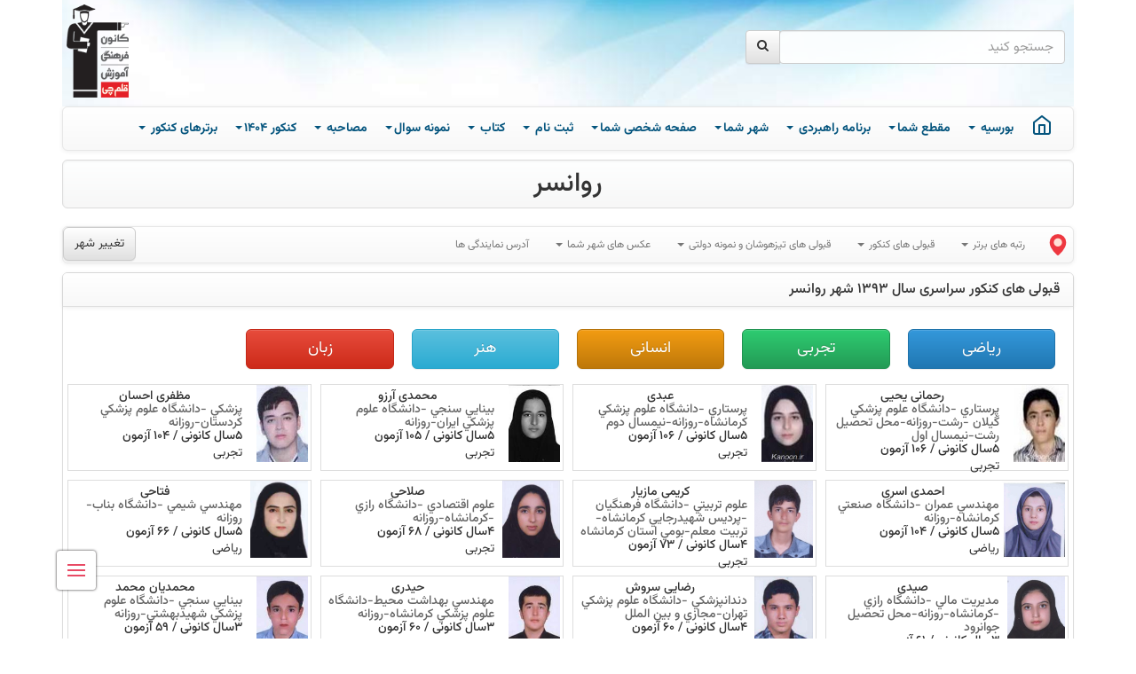

--- FILE ---
content_type: text/html; charset=utf-8
request_url: https://www.kanoon.ir/Public/AcceptedStateBased?year=93&state=12&city=12011&serviceid=3
body_size: 12101
content:

<!DOCTYPE html>
<html  lang="fa">
<head>
    <meta charset="utf-8">
    <meta http-equiv="Content-Language" content="fa">
    <meta name="google" content="notranslate">
    <title>روانسر - قبولی های کنکور سراسری سال 1393 </title>
    <meta name="viewport" content="width=device-width, initial-scale=1.0, maximum-scale=1.0, user-scalable=no, viewport-fit=cover">
    <link rel="shortcut icon" href="/Images/favicon.ico" type="image/x-icon">
    <link rel="apple-touch-icon" href="/Images/apple-touch-icon.png">
    <meta name="mobile-web-app-capable" content="yes"/>
    <meta name="MobileOptimized" content="320">
    <meta http-equiv="X-UA-Compatible" content="IE=edge,chrome=1">
    <meta name="HandheldFriendly" content="True">
    <meta name="description" content="قبول شدگان کنکور سراسری ,اسامی قبولی های کانون به تفکیک استان,کنکور ">
    <meta name="robots" content="index, follow, max-snippet:-1, max-image-preview:large, max-video-preview:-1">
    <meta property="og:site_name" content="کانون فرهنگی آموزش قلم چی">
    <meta property="og:title" content="روانسر - قبولی های کنکور سراسری سال 1393 ">
    <meta property="og:type" content="website">
    <meta property="og:locale" content="fa_IR">
    <meta property="og:url" content="https://www.kanoon.ir">
    <meta property="og:image" content="https://www.kanoon.ir/Images/ogImage/kanoonir.jpg">
    <meta property="og:imageKanoon" content="/Images/ogImage/kanoonir.jpg" />
    <meta property="og:description" content="قبول شدگان کنکور سراسری ,اسامی قبولی های کانون به تفکیک استان,کنکور ">
    <meta name="msvalidate.01" content="B2616ADD44D6CE9BD176FF796E3D0261">
    <meta name="google-site-verification" content="-TqEWQzFm_U69Hn4iPO5c2IYVN9KjqOECfJNB4_78qc">

    <link href="https://w.kanoon.ir/Content/All/css/bootstrap.min.css?v=20251208" rel="stylesheet" type="text/css" />
    <link href="https://w.kanoon.ir/Content/All/Font/Vazir/FontVazir.css?v=20251208" rel="stylesheet" type="text/css" />
    <link href="https://w.kanoon.ir/Content/All/css/kanoonir.min.css?v=20251208" rel="stylesheet" type="text/css" />
    <link href="https://w.kanoon.ir/Content/All/css/sweetalert2.min.css?v=20251208" rel="stylesheet" type="text/css" />
    <link href="https://w.kanoon.ir/Content/All/Font/FontIcons/css/font-awesome.min.css?v=3" rel="stylesheet" type="text/css" />
  
    <script src="https://w.kanoon.ir/Content/All/js/jquery.min.js?v=20251208" type="text/javascript"></script>
    <script src="https://w.kanoon.ir/Content/All/js/jquery-plugins.min.js?v=20251208" type="text/javascript"></script>
    <script src="https://w.kanoon.ir/Content/All/js/bootstrap.min.js?v=20251208" type="text/javascript"></script>
    <script src="https://w.kanoon.ir/Content/All/js/sweetalert2.min.js?v=20251208" type="text/javascript"></script>
    <script src="https://w.kanoon.ir/Content/All/js/kanoonir.min.js?v=20251208" type="text/javascript"></script>
  

    <!-- Google Tag Manager -->
        <script>(function(w,d,s,l,i){w[l]=w[l]||[];w[l].push({'gtm.start':
        new Date().getTime(),event:'gtm.js'});var f=d.getElementsByTagName(s)[0],
        j=d.createElement(s),dl=l!='dataLayer'?'&l='+l:'';j.async=true;j.src=
        'https://www.googletagmanager.com/gtm.js?id='+i+dl;f.parentNode.insertBefore(j,f);
        })(window,document,'script','dataLayer','GTM-MNT3KLWD');</script>
    <!-- End Google Tag Manager -->
<script>
   function gtag() {

   }
</script>

    
</head>
<body>
<!-- Google Tag Manager (noscript) -->
<noscript><iframe src="https://www.googletagmanager.com/ns.html?id=GTM-MNT3KLWD" height="0" width="0" style="display:none;visibility:hidden"></iframe></noscript>
<!-- End Google Tag Manager (noscript) -->
<header class="siteheader">
    <div class="container">
        <div class=" nomargin">
            <div id="header_area" style="background: #fff url('https://w.kanoon.ir/Images/HeaderKanoonir.jpg') no-repeat 50% 20%;background-size: cover;">
                <div class="pull-left">
                    <a href="/"><img src="/Images/kanoon.png" alt="کانون فرهنگی آموزش - قلم چی" class="kanoonlogo img-responsive" /></a>
                </div>
                <div class="header-search hidden-print ">
                    <div class="col-sm-4 col-xs-8">
                        <div class="input-group SearchFessBox">
    <input id="SearchFessQueryText" value="" suggestor='online' type="text" style="background-color: rgba(255, 255, 255, 0.9);" class="form-control SearchFessQueryText" placeholder="جستجو کنید" autocomplete="off" MaxLength="50" lang="fa" />
    <span class="input-group-btn">
        <button class="btn btn-default SearchFessQueryBtn" data-loading-text="<i class='icon-spinner icon-spin icon-large'></i>" aria-label="جستجو"><i class="icon-search"></i></button>
    </span>
</div>

                    </div>
                </div>
            </div>
<nav class="navbar navbar-default  IranSans nomargin hidden-print" style="white-space: nowrap;">
    <div class="navbar-header">
        <button type="button" class="navbar-toggle collapsed" data-toggle="slide-collapse" data-target="#navbar" aria-expanded="false" aria-label="Menu">
            <span class="icon-bar"></span>
            <span class="icon-bar"></span>
            <span class="icon-bar"></span>
        </button>
        <a class="navbar-brand visible-xs collapsed" data-toggle="slide-collapse" data-target="#navbar" href="#" aria-expanded="false" style="font-size: 13px;">کانون فرهنگی آموزش قلم چی<span class="caret"></span></a>
    </div>
    <div id="navbar" class="collapse navbar-collapse">
        <div id="cbp-hrmenu" class="cbphrm ">
            <ul>
                <li>
                    <a class="iconhome" href="/" aria-label="خانه">
                        <svg viewBox="0 0 24 24" width="24" height="24" stroke="currentColor" stroke-width="2" fill="none" stroke-linecap="round" stroke-linejoin="round" class="css-i6dzq1"><path d="M3 9l9-7 9 7v11a2 2 0 0 1-2 2H5a2 2 0 0 1-2-2z"></path><polyline points="9 22 9 12 15 12 15 22"></polyline></svg>
                        <span class="visible-xs">صفحه اصلی</span>
                    </a>
                </li>
                <li>
                    <a  href="/Public/BorsieInfo">بورسیه <span class="caret"></span></a>
                    <div class="cbp-hrsub">
                        <div class="cbp-hrsub-inner row ">
                            <div class="col-md-3 col-sm-4 col-xs-3">
                                <h4><i class="icon-chevron-left"></i> بورسیه</h4>
                                <ul>
                                    <li><a href="/Public/BorsieInfo"> بورسیه</a></li>
                                    <li><a href="/Article/275650"> نکاتی مهم برای دانش آموزان بورسیه</a></li>
                                </ul>
                            </div>
                            <div class="col-md-3 col-sm-4 col-xs-3">
                                <h4></h4>
                                <ul>
                                    <li><a href="/Article/269706"> فراخوان ثبت نام دانش آموزان بورسیه</a></li>
                                    <li><a href="/Public/ArticleArchive?tag=518"> ساخت مدارس و کتابخانه ها</a></li>
                                    <li><a href="/Public/ArticleArchive?tag=43"> اخبار بنیاد قلم چی</a></li>
                                    <li><a href="/Public/ArticleArchive?tag=782"> خبرنامه بنیاد قلم چی</a></li>
                                    <li><a href="/Public/ArticleArchive?tag=647"> هوشمند سازی مدارس</a></li>
                                </ul>
                            </div>
                        </div>
                    </div>
                </li>

                <li>
                <a href="/Public/Entrance">مقطع شما<span class="caret"></span></a>
                <div class="cbp-hrsub">
                    <div class="cbp-hrsub-inner row">
                        <div class="col-lg-2 col-md-2 col-sm-4 col-xs-3">
                            <h4><i class="icon-chevron-left"></i>صفحه مقطع شما</h4>
                            <ul>
                                <li><a href="/Public/Entrance?mc=1&amp;gc=1">دوازدهم ریاضی </a></li>
                                <li><a href="/Public/Entrance?mc=1&amp;gc=3"> دوازدهم تجربی </a></li>
                                <li><a href="/Public/Entrance?mc=1&amp;gc=5">دوازدهم انسانی </a></li>
                                <li><a href="/Public/Entrance?mc=1&amp;gc=7">هنر</a></li>
                                <li><a href="/Public/Entrance?mc=1&amp;gc=9">زبان</a></li>
                                <li><a href="/Public/Entrance#honarestan">دهم ، یازدهم و دوازدهم هنرستان</a></li>
                                <li><a href="/Public/Entrance#maaref">دهم ، یازدهم و دوازدهم معارف</a></li>
                            </ul>
                        </div>
                        <div class="col-lg-2 col-md-2 col-sm-4 col-xs-3">
                            <h4>&nbsp;</h4>
                            <ul>
                                <li><a href="/Public/Entrance?mc=2&amp;gc=21">یازدهم رياضي</a></li>
                                <li><a href="/Public/Entrance?mc=2&amp;gc=22">یازدهم تجربی</a></li>
                                <li><a href="/Public/Entrance?mc=2&amp;gc=23">یازدهم انسانی</a></li>
                                <li><a href="/Public/Entrance?mc=2&amp;gc=24">دهم ریاضی</a></li>
                                <li><a href="/Public/Entrance?mc=2&amp;gc=25">دهم تجربی</a></li>
                                <li><a href="/Public/Entrance?mc=2&amp;gc=26">دهم انسانی</a></li>
                            </ul>
                        </div>
                        <div class="col-lg-2 col-md-2 col-sm-4 col-xs-3">
                            <h4>&nbsp;</h4>
                            <ul>

                                <li><a href="/Public/Entrance?mc=3&amp;gc=27">نهم</a></li>
                                <li><a href="/Public/Entrance?mc=3&amp;gc=31">هشتم</a></li>
                                <li><a href="/Public/Entrance?mc=3&amp;gc=33">هفتم</a></li>

                            </ul>
                        </div>
                        <div class="col-lg-2 col-md-2 col-sm-4 col-xs-3">
                            <h4>&nbsp;</h4>
                            <ul>
                                <li><a href="/Public/Entrance?mc=4&amp;gc=35">ششم دبستان</a></li>
                                <li><a href="/Public/Entrance?mc=4&amp;gc=41">پنجم دبستان</a></li>
                                <li><a href="/Public/Entrance?mc=4&amp;gc=43">چهارم دبستان</a></li>
                                <li><a href="/Public/Entrance?mc=4&amp;gc=45">سوم دبستان</a></li>
                                <li><a href="/Public/Entrance?mc=4&amp;gc=46">دوم دبستان</a></li>
                                <li><a href="/Public/EntrancePrep">اول دبستان و پیش&zwnj;دبستانی</a></li>
                            </ul>
                        </div>

                        <div class="col-md-3 col-sm-4 col-xs-3">
                            <h4><i class="icon-chevron-left"></i> آزمون های کانون</h4>
                            <ul>
                                <li><a href="/Barname">دانلود برنامه راهبردی آزمون ها</a></li>
                                <li><a href="/Public/TopStudents">نفرات برتر آزمون ها</a></li>
                            </ul>
                        </div>
                    </div>
                </div>
            </li>
                <li>
                <a href="/Barname">برنامه راهبردی <span class="caret"></span></a>
                <div class="cbp-hrsub">
                    <div class="cbp-hrsub-inner row">
                        <div class="col-md-4">
                            <h4><i class="icon-chevron-left"></i> دانلود برنامه راهبردی</h4>
                            <ul>
                                <li><a href="/Barname">برنامه راهبردی </a></li>
                                
                            </ul>

                        </div>
                        

                    </div>
                </div>
            </li>
                <li>
                    <a  href="/City/Cities">شهر شما<span class="caret"></span></a>
                    <div class="cbp-hrsub ">
                        <div class="cbp-hrsub-inner row">
                            <div class="col-lg-4 col-md-4 col-sm-4 col-xs-3">
                                <h4><i class="icon-chevron-left"></i>صفحه اختصاصی شهر شما</h4>
                                <ul>
                                    <li><a href="/City/Cities">شهر خود را انتخاب کنید</a></li>
                                    <li><a href="/City/Agencies">آدرس نمایندگی های کانون</a></li>

                                </ul>
                            </div><div class="col-lg-4 col-md-4 col-sm-4 col-xs-3">
                                <h4>&nbsp;</h4>
                                <ul>
                                    
                                    <li><a href="/City/Cities/109">نفرات برتر کنکور شهر شما</a></li>
                                    <li><a href="/City/Cities/107">اسامی قبولی های تیزهوشان ششم</a></li>
                                    <li><a href="/City/Cities/106">اسامی قبولی های تیزهوشان و نمونه دولتی نهم</a></li>
                                </ul>
                            </div>
                            <div class="col-md-3 col-sm-4 col-xs-3">
                                <h4>&nbsp;</h4>
                                <ul>
                                    <li><a href="/City/Cities/12"> جشن تجلیل از رتبه های برتر کنکور</a></li>
                                    <li><a href="/City/Cities/108">قبولی های کنکور شهر شما</a></li>
                                    <li><a href="/City/Cities/15">تصاویر قبولی های تیزهوشان و نمونه دولتی</a></li>

                                </ul>
                            </div>
                        </div>
                    </div>
                </li>

                <li>
                    <a href="/Account/Student">صفحه شخصی شما<span class="caret"></span></a>
                    <div class="cbp-hrsub">
                        <div class="cbp-hrsub-inner row ">
                            <div class="col-md-3 col-sm-4 col-xs-3">
                                <h4><i class="icon-chevron-left"></i>دانش آموزان کانونی</h4>
                                <ul>
                                    <li><a href="/Account/Student"> صفحه شخصی دانش آموزان</a></li>
                                </ul>
                            </div>

                            <div class="col-md-3 col-sm-4 col-xs-3">
                                <h4><i class="icon-chevron-left"></i>دبیران</h4>
                                <ul>
                                    <li><a href="/Account/Teacher"> صفحه شخصی دبیران</a></li>

                                </ul>
                            </div>
                            <div class="col-md-3 col-sm-4 col-xs-3 ">
                                <h4><i class="icon-chevron-left"></i>عضو سایت</h4>
                                <ul>
                                    <li><a href="/Account/User"> صفحه شخصی عضو سایت</a></li>
         
                                </ul>
                            </div>
                        </div>
                    </div>
                </li>

                <li>
                    <a href="/Register/PreRegister">ثبت نام <span class="caret"></span></a>
                    <div class="cbp-hrsub">
                        <div class="cbp-hrsub-inner row">
                            <div class="col-md-3 col-sm-4 col-xs-3">
                                <h4><i class="icon-chevron-left"></i>بورسیه</h4>
                                <ul>
                                    <li><a href="/Article/269706">ثبت نام دانش آموزان بورسیه</a></li>
                                </ul>

                            </div>           
                            <div class="col-md-3 col-sm-4 col-xs-3">
                                <h4><i class="icon-chevron-left"></i>آزمون های حضوری</h4>
                                <ul>
                                    <li><a href="/Register/PreRegister">ثبت نام در آزمون های قلم چی</a></li>
                                </ul>
                            </div>
                            <div class="col-md-3 col-sm-4 col-xs-3">
                                <h4><i class="icon-chevron-left"></i>ثبت نام ویژه طرح حکمت</h4>
                                <ul>
                                    <li><a href="/" target="_Blank" rel="nofollow" onmousedown="this.href='https://tbao.ir/Company?company=100'" onmouseover="this.href='https://tbao.ir/Company?company=100'">ثبت نام ویژه طرح حکمت</a></li>
                                </ul>
                            </div>
                                <div class="col-md-3 col-sm-4 col-xs-3">
                                <h4><i class="icon-chevron-left"></i>ثبت نام در سایت</h4>
                                <ul>
                                    <li><a href="/Account/User"> ثبت نام و شرکت غیرحضوری در آزمون ها</a></li>
                                </ul>
                            </div>

                        </div>
                    </div>
                </li>

                <li>
                    <a href="/Public/Book">کتاب <span class="caret"></span></a>
                    <div class="cbp-hrsub">
                        <div class="cbp-hrsub-inner row">
                            <div class="col-md-4">
                                <h4><i class="icon-chevron-left"></i>کتاب های کانون فرهنگی آموزش</h4>
                                <ul>
                                    <li><a href="/Public/Book"> کتاب های کانون</a></li>
                                    <li><a href="https://app.kanoon.ir/zard/" target="_blank">اپلیکیشن کتاب زرد</a></li>
                                    <li><a href="https://www.kanoonbook.ir/?utm_source=kanoonir" target="_blank" >فروشگاه آنلاین کتاب</a></li>
                                </ul>

                            </div>
                            <div class="col-md-4">
                                <h4></h4>
                                <ul>

                                    <li><a href="/Public/BookLevels">کتاب های سه سطحی</a></li>
                                    <li><a href="/Public/BookGreen">کتاب های سبز</a></li>
                                </ul>

                            </div>


                        </div>
                    </div>
                </li>
                <li>
                    <a href="/Public/ExamQuestions">نمونه سوال<span class="caret"></span></a>
                    <div class="cbp-hrsub">
                        <div class="cbp-hrsub-inner row">
                            <div class="col-md-3 col-sm-4 col-xs-3">
                                <h4><i class="icon-chevron-left"></i>نمونه سوال امتحانی</h4>
                                <ul>
                                    <li><a href="/Public/ExamQuestions"> دانلود نمونه سوال امتحانی</a></li>
                                    <li><a href="https://amoozesh.ir/?referral_token=02a5ad7636b799995709dfefd4af9312"> فیلم آموزشی</a></li>

                                </ul>
                            </div>
                   
                        </div>
                    </div>

                </li>

                <li>
                    <a  href="/Public/ArticleArchive?tab=20&amp;det=154">مصاحبه <span class="caret"></span></a>
                    <div class="cbp-hrsub">
                        <div class="cbp-hrsub-inner row">
                            <div class="col-md-3 col-sm-4 col-xs-3">
                                <h4><i class="icon-chevron-left"></i>مشاوره</h4>
                                <ul>
                                    <li><a href="/Public/ArticleArchive?tab=20&amp;det=108">مقالات مشاوره ای</a></li>
                                    <li><a href="/Public/ArticleArchive?tab=20&amp;det=154">جلسه نفرات برتر</a></li>
                                    <li><a href="/Public/ArticleArchive?tag=225">مقاله ها و سخنان کاظم قلم چی </a></li>
                                </ul>
                            </div>
                            <div class="col-md-3 col-sm-4 col-xs-3">
                                <h4><i class="icon-chevron-left"></i>مجله آزمون</h4>
                                <ul>
                                    <li><a href="/Public/ArticleArchive?tab=327">دانلود آرشیو مجله آزمون</a></li>

                                </ul>
                            </div>

                            <div class="col-md-3 col-sm-4 col-xs-3">
                                <h4><i class="icon-chevron-left"></i>مصاحبه</h4>
                                <ul>
                                    <li><a href="https://www.kanoon.ir/Public/ArticleArchive?tag=1201">گفتگوی کاظم قلم چی با برترها</a></li>
                                    <li><a href="https://www.kanoon.ir/Public/ArticleArchive?tag=1214">گفتگو با قبولی های تیزهوشان</a></li>
                                    <li><a href="https://www.kanoon.ir/Public/ArticleArchive?tag=802">گفتگو با دانش آموزان برتر</a></li>
                                    <li><a href="https://www.kanoon.ir/Public/ArticleArchive?tag=1202">گفتگو با قهرمانان پیشرفت</a></li>
                                    <li><a href="https://www.kanoon.ir/Public/ArticleArchive?tag=1200">گفتگو با قهرمانان پیوستگی </a></li>
                                   
                                </ul>
                            </div>

                        </div>
                    </div>
                </li>
                <li>
                    <a href="/Public/Konkur1403">  کنکور 1404<span class="caret"></span></a>
                    <div class="cbp-hrsub">
                        <div class="cbp-hrsub-inner row">
                            <div class="col-md-3 col-sm-4 col-xs-3">
                                <h4><i class="icon-chevron-left"></i>مطالب ویژه کنکوری ها</h4>
                                <ul>
                                    <li><a href="/Public/ArticleArchive?tag=1273">اخبار کنکور 1404</a></li>
                                    <li><a href="/Public/ArticleArchive?tab=44">گفتگو با رتبه های برتر کنکور</a></li>
                                    <li><a href="/Public/ArticleArchive?tab=45">مطالب درسی کنکوری ها</a></li>
                                    <li><a href="/Article/294398">با چه رتبه ای در چه رشته ای قبول شدند ؟(تجربی)</a></li>
                                    <li><a href="/Article/294361">با چه رتبه ای در چه رشته ای قبول شدند ؟(ریاضی)</a></li>
                                </ul>
                            </div>
                            <div class="col-md-3 col-sm-4 col-xs-3">
                                <h4>&nbsp;</h4>
                                <ul>
                                    <li><a href="/Article/118237">بودجه بندی درس ها در کنکور</a></li>
                                    <li><a href="/Public/EstimateSarasari">تخمین رتبه کنکور</a></li>
                                    <li><a href="/Public/SuperiorsRankBased?type=3">کارنامه کنکور براساس رتبه</a></li>
                                    <li><a href="/Public/SuperiorsRankBased?type=1">کارنامه کنکور براساس تراز کانونی</a></li>
                                    <li><a href="/Public/SuperiorsRankBased?type=2">کارنامه کنکور بر اساس رشته و دانشگاه</a></li>
                                    <li><a href="/Public/KonkurTir1404">تحلیل و پاسخ کنکور 1404</a></li>

                                </ul>
                            </div>
                            <div class="col-md-3 col-sm-4 col-xs-3">
                                <h4><i class="icon-chevron-left"></i>راهنمای انتخاب رشته کنکور</h4>
                                <ul>
                                    <li><a href="/Public/CourseSelection">انتخاب رشته کنکور </a></li>
                                    <li><a href="/Public/CourseSelection?gc=1">انتخاب رشته ریاضی</a></li>
                                    <li><a href="/Public/CourseSelection?gc=2">انتخاب رشته تجربی</a></li>
                                    <li><a href="/Public/CourseSelection?gc=3">انتخاب رشته انسانی</a></li>
                                    <li><a href="/Public/CourseSelection?gc=4">انتخاب رشته هنر</a></li>
                                    <li><a href="/Public/CourseSelection?gc=5">انتخاب رشته زبان</a></li>
                                </ul>
                            </div>
                            <div class="col-md-3 col-sm-4 col-xs-3">
                                <h4><i class="icon-chevron-left"></i>رتبه های برتر کنکور</h4>
                                <ul>
                                    <li><a href="/Public/SuperiorsGroupBased?list=t&year=104">رتبه های برتر کنکور 1404</a></li>
                                    <li><a href="/City/Cities/109">نفرات برتر کنکور 1404 شهر شما</a></li>
                                    <li><a href="/City/Cities/108"> قبولی های کنکور 1404 شهر شما  </a></li>
                                    <li><a href="/Public/EntranceAccepted"> قبولی های کنکور 1404  </a></li>
                                    <li><a href="/Public/TopStudentsRated">نفرات برتر کانون از سال 80 تا 1404 </a></li>
                                    <li><a href="/Public/ArticleArchive?tab=44">گفتگو با رتبه های برتر کنکور</a></li>
                                </ul>
                            </div>
                            
             
                        </div>
                    </div>
                </li>
                <li>
                    <a  href="/Public/TopStudentsRated?gc=0"> برترهای کنکور <span class="caret"></span></a>

                    <div class="cbp-hrsub">
                        <div class="cbp-hrsub-inner row">

                            <div class=" col-md-3 col-sm-4 col-xs-3">
                                <h4><i class="icon-chevron-left"></i>رتبه های برتر کنکور از سال 80 تا 1404</h4>
                                <ul>
                                    <li><a href="/Public/TopStudentsRated?gc=0">رتبه های برتر کشوری از 80 تا 1404 </a></li>
                                    <li><a href="/Public/TopStudentsRated?gc=1">رتبه های برتر ریاضی از 80 تا 1404</a></li>
                                    <li><a href="/Public/TopStudentsRated?gc=5">رتبه های برتر انسانی از 80 تا 1404</a></li>

                                </ul>
                            </div>
                            <div class="col-md-3 col-sm-4 col-xs-3">
                                <h4></h4>
                                <ul>
                                    <li><a href="/Public/TopStudentsRated?gc=3">رتبه های برتر تجربی از 80 تا 1404</a></li>
                                    <li><a href="/Public/TopStudentsRated?gc=7">رتبه های برتر هنر از 80 تا 1404</a></li>
                                    <li><a href="/Public/TopStudentsRated?gc=9">رتبه های برتر زبان از 80 تا 1404</a></li>
                                </ul>
                            </div>
                            <div class="col-md-3 col-sm-4 col-xs-3">
                                <h4><i class="icon-chevron-left"></i>رتبه های برتر کنکور</h4>
                                <ul>
                                    <li><a href="/Public/SuperiorsGroupBased?list=t&year=104">رتبه های برتر کنکور 1404</a></li>
                                    <li><a href="/City/Cities/109">نفرات برتر 1404 شهر شما</a></li>
                                    <li><a href="/Public/EntranceAccepted"> قبولی های کنکور 1404  </a></li>
                                    <li><a href="/Public/ArticleArchive?tab=44">گفتگو با رتبه های برتر کنکور</a></li>
                                </ul>
                            </div>


                        </div>
                    </div>
                </li>



            </ul>
        </div>
    </div>
</nav>            <div class="menu-overlay"></div>
        </div>
    </div>
</header>
<div class="container" style="min-height: 55%; height: auto !important;">
    





<style type="text/css">
    .clsstu-item {
        border: 1px solid #ddd;
        padding-top: 2%;
        padding-bottom: 1%;
        padding-right: 27%;
        margin: 5px;
    }

    #header-fixed {
        position: fixed;
        top: 0px;
        display: none;
        background-color: white;
        font-size: 20px;
    }

    .margBot {
        margin-bottom: 1%;
    }

        .margBot td {
            padding-left: 2%;
        }

    .city-selected {
        background-color: #00bfff !important;
        color: white !important
    }
</style>


    <div class="well text-center" style="font-size:30px">
        <h1>روانسر</h1>
    </div>


<nav class="navbar navbar-default">
    
        <a class="btn btn-default pull-left hidden-xs" href="/City/Cities/3"><i class="icon-reply visible-xs" style="font-size: 25px;"></i>   تغییر شهر</a>
    
        <div class="navbar-brand pull-left"></div>
    <div class="container-fluid">
        <div class="navbar-header">
            <button type="button" class="navbar-toggle collapsed pull-right" data-toggle="collapse" data-target="#cityMenu" aria-expanded="false">
                <span class="icon-bar"></span>
                <span class="icon-bar"></span>
                <span class="icon-bar"></span>
            </button>


                <a class="navbar-brand" href='/City/12011' title="روانسر">
                    
                    <img class="hidden-xs" alt="روانسر" src="[data-uri]"/>
                   
                    <span class="hidden-md hidden-lg hidden-sm">روانسر</span>
                </a>
        </div>
        <div class="collapse navbar-collapse" id="cityMenu">
            <ul class="nav navbar-nav" style="font-size: 12px;">


                            <li class="dropdown " id='5'>
                                
                                <a href='#' class="dropdown-toggle" data-toggle="dropdown" role="button" aria-haspopup="true" aria-expanded="false">
                                    رتبه های برتر 
                                    <span class="caret"></span>
                                </a>
                                <ul class="dropdown-menu">
                                            <li>
                                                <a class="dropdown-item" href='/Public/SuperiorsStateBased?great=1&amp;state=12&amp;city=12011&amp;serviceid=26'>رتبه های زیر 10 کنکور روانسر</a>
                                            </li>
                                            <li>
                                                <a class="dropdown-item" href='/Public/SuperiorsStateBased?year=104&amp;state=12&amp;city=12011&amp;serviceid=109'>رتبه های برتر کنکور 1404 روانسر</a>
                                            </li>
                                            <li>
                                                <a class="dropdown-item" href='/Public/SuperiorsStateBased?year=103&amp;state=12&amp;city=12011&amp;serviceid=103'>رتبه های برتر کنکور 1403 روانسر</a>
                                            </li>
                                            <li>
                                                <a class="dropdown-item" href='/Public/SuperiorsStateBased?year=99&amp;state=12&amp;city=12011&amp;serviceid=84'>رتبه های برتر کنکور 1399 روانسر</a>
                                            </li>
                                            <li>
                                                <a class="dropdown-item" href='/Public/SuperiorsStateBased?year=97&amp;state=12&amp;city=12011&amp;serviceid=69'>رتبه های برتر کنکور 1397 روانسر</a>
                                            </li>
                                            <li>
                                                <a class="dropdown-item" href='/Public/SuperiorsStateBased?year=96&amp;state=12&amp;city=12011&amp;serviceid=63'>رتبه های برتر کنکور 1396 روانسر</a>
                                            </li>
                                            <li>
                                                <a class="dropdown-item" href='/Public/SuperiorsStateBased?year=95&amp;state=12&amp;city=12011&amp;serviceid=24'>رتبه های برتر کنکور 1395 روانسر</a>
                                            </li>
                                            <li>
                                                <a class="dropdown-item" href='/Public/SuperiorsStateBased?year=94&amp;state=12&amp;city=12011&amp;serviceid=8'>رتبه های برتر کنکور 1394 روانسر</a>
                                            </li>
                                            <li>
                                                <a class="dropdown-item" href='/Public/SuperiorsStateBased?year=93&amp;state=12&amp;city=12011&amp;serviceid=7'>رتبه های برتر کنکور 1393 روانسر</a>
                                            </li>
                                            <li>
                                                <a class="dropdown-item" href='/Public/SuperiorsStateBased?year=92&amp;state=12&amp;city=12011&amp;serviceid=6'>رتبه های برتر کنکور 1392 روانسر</a>
                                            </li>
                                            <li>
                                                <a class="dropdown-item" href='/Public/SuperiorsStateBased?year=91&amp;state=12&amp;city=12011&amp;serviceid=37'>رتبه های برتر کنکور 1391 روانسر</a>
                                            </li>
                                </ul>
                            </li>
                            <li class="dropdown " id='1'>
                                
                                <a href='#' class="dropdown-toggle" data-toggle="dropdown" role="button" aria-haspopup="true" aria-expanded="false">
                                    قبولی های کنکور
                                    <span class="caret"></span>
                                </a>
                                <ul class="dropdown-menu">
                                            <li>
                                                <a class="dropdown-item" href='/Public/AcceptedStateBased?year=104&amp;state=12&amp;city=12011&amp;serviceid=108'>قبولی های کنکور 1404 روانسر</a>
                                            </li>
                                            <li>
                                                <a class="dropdown-item" href='/Public/AcceptedStateBased?year=103&amp;state=12&amp;city=12011&amp;serviceid=104'>قبولی های کنکور 1403 روانسر</a>
                                            </li>
                                            <li>
                                                <a class="dropdown-item" href='/Public/AcceptedStateBased?year=102&amp;state=12&amp;city=12011&amp;serviceid=100'>قبولی های کنکور 1402 روانسر</a>
                                            </li>
                                            <li>
                                                <a class="dropdown-item" href='/Public/AcceptedStateBased?year=101&amp;state=12&amp;city=12011&amp;serviceid=95'>قبولی های کنکور 1401 روانسر</a>
                                            </li>
                                            <li>
                                                <a class="dropdown-item" href='/Public/AcceptedStateBased?year=100&amp;state=12&amp;city=12011&amp;serviceid=89'>قبولی های کنکور 1400 روانسر</a>
                                            </li>
                                            <li>
                                                <a class="dropdown-item" href='/Public/AcceptedStateBased?year=99&amp;state=12&amp;city=12011&amp;serviceid=85'>قبولی های کنکور 99 روانسر</a>
                                            </li>
                                            <li>
                                                <a class="dropdown-item" href='/Public/AcceptedStateBased?year=98&amp;state=12&amp;city=12011&amp;serviceid=80'>قبولی های کنکور 98 روانسر</a>
                                            </li>
                                            <li>
                                                <a class="dropdown-item" href='/Public/AcceptedStateBased?year=97&amp;state=12&amp;city=12011&amp;serviceid=72'>قبولی های کنکور 97 روانسر</a>
                                            </li>
                                            <li>
                                                <a class="dropdown-item" href='/Public/AcceptedStateBased?year=96&amp;state=12&amp;city=12011&amp;serviceid=66'>قبولی های کنکور 96 روانسر</a>
                                            </li>
                                            <li>
                                                <a class="dropdown-item" href='/Public/AcceptedStateBased?year=95&amp;state=12&amp;city=12011&amp;serviceid=23'>قبولی های کنکور 95 روانسر</a>
                                            </li>
                                            <li>
                                                <a class="dropdown-item" href='/Public/AcceptedStateBased?year=94&amp;state=12&amp;city=12011&amp;serviceid=4'>قبولی های کنکور 94 روانسر</a>
                                            </li>
                                            <li>
                                                <a class="dropdown-item" href='/Public/AcceptedStateBased?year=93&amp;state=12&amp;city=12011&amp;serviceid=3'>قبولی های کنکور 93 روانسر</a>
                                            </li>
                                            <li>
                                                <a class="dropdown-item" href='/Public/AcceptedStateBased?year=92&amp;state=12&amp;city=12011&amp;serviceid=2'>قبولی های کنکور 92 روانسر</a>
                                            </li>
                                            <li>
                                                <a class="dropdown-item" href='/Public/AcceptedStateBased?year=91&amp;state=12&amp;city=12011&amp;serviceid=35'>قبولی های کنکور 91 روانسر</a>
                                            </li>
                                </ul>
                            </li>
                            <li class="dropdown " id='28'>
                                
                                <a href='#' class="dropdown-toggle" data-toggle="dropdown" role="button" aria-haspopup="true" aria-expanded="false">
                                    قبولی های تیزهوشان و نمونه دولتی
                                    <span class="caret"></span>
                                </a>
                                <ul class="dropdown-menu">
                                            <li>
                                                <a class="dropdown-item" href='/Public/TopTizhooshan?year=104&amp;course=2&amp;state=12&amp;city=12011&amp;serviceid=106'>قبولی های  تیزهوشان و نمونه دولتی  (نهم) سال 1404 روانسر</a>
                                            </li>
                                            <li>
                                                <a class="dropdown-item" href='/Public/TopTizhooshan?year=101&amp;course=2&amp;state=12&amp;city=12011&amp;serviceid=90'>قبولی های  تیزهوشان و نمونه دولتی  (نهم) سال 1401 روانسر</a>
                                            </li>
                                </ul>
                            </li>
                            <li class="dropdown " id='11'>
                                
                                <a href='#' class="dropdown-toggle" data-toggle="dropdown" role="button" aria-haspopup="true" aria-expanded="false">
                                    عکس های شهر شما
                                    <span class="caret"></span>
                                </a>
                                <ul class="dropdown-menu">
                                            <li>
                                                <a class="dropdown-item" href='/City/CityPicture?type=25&amp;state=12&amp;city=12011&amp;serviceid=25'> دانش آموزان بورسیه روانسر</a>
                                            </li>
                                </ul>
                            </li>
                            <li>
                                        <a href='/City/Agencies?state=12&amp;city=12011&amp;serviceid=27'>آدرس نمایندگی ها </a>

                             
                            </li>
            </ul>


        </div>
    </div>
</nav>






<div class='panel panel-default'><div class='panel-heading'><span class='pull-left' style='display: flex'></span><h3 class='panel-title'>قبولی های کنکور سراسری سال 1393 شهر روانسر</h3></div><div class='panel-body'>
    <div class="row">
        <div class="col-md-12">
            <div class="form-group" style="margin-top:15px;">
                    <div class="col-md-2">
                        <a href="/Public/AcceptedStateBased?year=93&amp;state=12&amp;city=12011&amp;serviceid=3&amp;gc=1" class="btn btn-primary btn-lg btn-block ">ریاضی</a>
                    </div>
                    <div class="col-md-2">
                        <a href="/Public/AcceptedStateBased?year=93&amp;state=12&amp;city=12011&amp;serviceid=3&amp;gc=2" class="btn btn-success btn-lg btn-block ">تجربی</a>
                    </div>
                    <div class="col-md-2">
                        <a href="/Public/AcceptedStateBased?year=93&amp;state=12&amp;city=12011&amp;serviceid=3&amp;gc=3" class="btn btn-warning btn-lg btn-block ">انسانی</a>
                    </div>
                    <div class="col-md-2">
                        <a href="/Public/AcceptedStateBased?year=93&amp;state=12&amp;city=12011&amp;serviceid=3&amp;gc=4" class="btn btn-info btn-lg btn-block ">هنر</a>
                    </div>
                    <div class="col-md-2">
                        <a href="/Public/AcceptedStateBased?year=93&amp;state=12&amp;city=12011&amp;serviceid=3&amp;gc=5" class="btn btn-danger btn-lg btn-block ">زبان</a>
                    </div>
            </div>
        </div>

        <div class="col-lg-12 col-md-12 col-sm-12 col-xs-12 pull-right margBot" style="margin-right: 1%">

        </div>
    </div>
        <div class="row">
                <div class="col-md-3 col-sm-3 col-xs-12" style="padding: 0">
                    <span class="pull-right" style="margin-top:6px;margin-right:9px">
                        <img src="https://w.kanoon.ir/placehold/66X90?text=Kanoon.ir" data-src="https://w.kanoon.ir/pic/student/ODk4NTU4Mzc4" alt="رحمانى يحيى" class="img-responsive" style="height: 87px; margin: 0 auto;" />
                    </span>
                    <div class="clsstu-item" style=" height: 98px;">
                        <h3 class="text-center" style="font-size: 14px;">رحمانى يحيى</h3>
                        <h5 style="color: #666;">پرستاري -دانشگاه علوم پزشكي گيلان -رشت-روزانه-محل تحصيل رشت-نيمسال اول</h5>
                        <h3 style="color: #333;">5سال  کانونی / 106 آزمون</h3>
                        <span class="dec">تجربی</span>
                    </div>
                </div>
                <div class="col-md-3 col-sm-3 col-xs-12" style="padding: 0">
                    <span class="pull-right" style="margin-top:6px;margin-right:9px">
                        <img src="https://w.kanoon.ir/placehold/66X90?text=Kanoon.ir" data-src="https://w.kanoon.ir/pic/student/ODk4NTU4Mzkz" alt="عبدى" class="img-responsive" style="height: 87px; margin: 0 auto;" />
                    </span>
                    <div class="clsstu-item" style=" height: 98px;">
                        <h3 class="text-center" style="font-size: 14px;">عبدى</h3>
                        <h5 style="color: #666;">پرستاري -دانشگاه علوم پزشكي كرمانشاه-روزانه-نيمسال دوم</h5>
                        <h3 style="color: #333;">5سال  کانونی / 106 آزمون</h3>
                        <span class="dec">تجربی</span>
                    </div>
                </div>
                <div class="col-md-3 col-sm-3 col-xs-12" style="padding: 0">
                    <span class="pull-right" style="margin-top:6px;margin-right:9px">
                        <img src="https://w.kanoon.ir/placehold/66X90?text=Kanoon.ir" data-src="https://w.kanoon.ir/pic/student/ODk4NTU4Mzk3" alt="محمدى آرزو" class="img-responsive" style="height: 87px; margin: 0 auto;" />
                    </span>
                    <div class="clsstu-item" style=" height: 98px;">
                        <h3 class="text-center" style="font-size: 14px;">محمدى آرزو</h3>
                        <h5 style="color: #666;">بينايي سنجي -دانشگاه علوم پزشكي ايران-روزانه</h5>
                        <h3 style="color: #333;">5سال  کانونی / 105 آزمون</h3>
                        <span class="dec">تجربی</span>
                    </div>
                </div>
                <div class="col-md-3 col-sm-3 col-xs-12" style="padding: 0">
                    <span class="pull-right" style="margin-top:6px;margin-right:9px">
                        <img src="https://w.kanoon.ir/placehold/66X90?text=Kanoon.ir" data-src="https://w.kanoon.ir/pic/student/ODk4NTU4NDAz" alt="مظفرى احسان" class="img-responsive" style="height: 87px; margin: 0 auto;" />
                    </span>
                    <div class="clsstu-item" style=" height: 98px;">
                        <h3 class="text-center" style="font-size: 14px;">مظفرى احسان</h3>
                        <h5 style="color: #666;">پزشكي -دانشگاه علوم پزشكي كردستان-روزانه</h5>
                        <h3 style="color: #333;">5سال  کانونی / 104 آزمون</h3>
                        <span class="dec">تجربی</span>
                    </div>
                </div>
                <div class="col-md-3 col-sm-3 col-xs-12" style="padding: 0">
                    <span class="pull-right" style="margin-top:6px;margin-right:9px">
                        <img src="https://w.kanoon.ir/placehold/66X90?text=Kanoon.ir" data-src="https://w.kanoon.ir/pic/student/ODk4NTU4Mzc3" alt="احمدى اسرى" class="img-responsive" style="height: 87px; margin: 0 auto;" />
                    </span>
                    <div class="clsstu-item" style=" height: 98px;">
                        <h3 class="text-center" style="font-size: 14px;">احمدى اسرى</h3>
                        <h5 style="color: #666;">مهندسي عمران -دانشگاه صنعتي كرمانشاه-روزانه</h5>
                        <h3 style="color: #333;">5سال  کانونی / 104 آزمون</h3>
                        <span class="dec">ریاضی</span>
                    </div>
                </div>
                <div class="col-md-3 col-sm-3 col-xs-12" style="padding: 0">
                    <span class="pull-right" style="margin-top:6px;margin-right:9px">
                        <img src="https://w.kanoon.ir/placehold/66X90?text=Kanoon.ir" data-src="https://w.kanoon.ir/pic/student/ODc5MTMyMzA2" alt="كريمى مازيار" class="img-responsive" style="height: 87px; margin: 0 auto;" />
                    </span>
                    <div class="clsstu-item" style=" height: 98px;">
                        <h3 class="text-center" style="font-size: 14px;">كريمى مازيار</h3>
                        <h5 style="color: #666;">علوم تربيتي -دانشگاه فرهنگيان -پرديس شهيدرجايي كرمانشاه-تربيت معلم-بومي استان كرمانشاه</h5>
                        <h3 style="color: #333;">4سال  کانونی / 73 آزمون</h3>
                        <span class="dec">تجربی</span>
                    </div>
                </div>
                <div class="col-md-3 col-sm-3 col-xs-12" style="padding: 0">
                    <span class="pull-right" style="margin-top:6px;margin-right:9px">
                        <img src="https://w.kanoon.ir/placehold/66X90?text=Kanoon.ir" data-src="https://w.kanoon.ir/pic/student/ODc5MTMyMzU0" alt="صلاحى" class="img-responsive" style="height: 87px; margin: 0 auto;" />
                    </span>
                    <div class="clsstu-item" style=" height: 98px;">
                        <h3 class="text-center" style="font-size: 14px;">صلاحى</h3>
                        <h5 style="color: #666;">علوم اقتصادي -دانشگاه رازي -كرمانشاه-روزانه</h5>
                        <h3 style="color: #333;">4سال  کانونی / 68 آزمون</h3>
                        <span class="dec">تجربی</span>
                    </div>
                </div>
                <div class="col-md-3 col-sm-3 col-xs-12" style="padding: 0">
                    <span class="pull-right" style="margin-top:6px;margin-right:9px">
                        <img src="https://w.kanoon.ir/placehold/66X90?text=Kanoon.ir" data-src="https://w.kanoon.ir/pic/student/ODk4NTU4Mjkx" alt="فتاحى" class="img-responsive" style="height: 87px; margin: 0 auto;" />
                    </span>
                    <div class="clsstu-item" style=" height: 98px;">
                        <h3 class="text-center" style="font-size: 14px;">فتاحى</h3>
                        <h5 style="color: #666;">مهندسي شيمي -دانشگاه بناب-روزانه</h5>
                        <h3 style="color: #333;">5سال  کانونی / 66 آزمون</h3>
                        <span class="dec">ریاضی</span>
                    </div>
                </div>
                <div class="col-md-3 col-sm-3 col-xs-12" style="padding: 0">
                    <span class="pull-right" style="margin-top:6px;margin-right:9px">
                        <img src="https://w.kanoon.ir/placehold/66X90?text=Kanoon.ir" data-src="https://w.kanoon.ir/pic/student/ODg2OTUzMjAy" alt="صيدى" class="img-responsive" style="height: 87px; margin: 0 auto;" />
                    </span>
                    <div class="clsstu-item" style=" height: 98px;">
                        <h3 class="text-center" style="font-size: 14px;">صيدى</h3>
                        <h5 style="color: #666;">مديريت مالي -دانشگاه رازي -كرمانشاه-روزانه-محل تحصيل جوانرود</h5>
                        <h3 style="color: #333;">3سال  کانونی / 61 آزمون</h3>
                        <span class="dec">تجربی</span>
                    </div>
                </div>
                <div class="col-md-3 col-sm-3 col-xs-12" style="padding: 0">
                    <span class="pull-right" style="margin-top:6px;margin-right:9px">
                        <img src="https://w.kanoon.ir/placehold/66X90?text=Kanoon.ir" data-src="https://w.kanoon.ir/pic/student/ODc5MTMyNTIx" alt="رضايى سروش" class="img-responsive" style="height: 87px; margin: 0 auto;" />
                    </span>
                    <div class="clsstu-item" style=" height: 98px;">
                        <h3 class="text-center" style="font-size: 14px;">رضايى سروش</h3>
                        <h5 style="color: #666;">دندانپزشكي -دانشگاه علوم پزشكي تهران-مجازي و بين الملل</h5>
                        <h3 style="color: #333;">4سال  کانونی / 60 آزمون</h3>
                        <span class="dec">تجربی</span>
                    </div>
                </div>
                <div class="col-md-3 col-sm-3 col-xs-12" style="padding: 0">
                    <span class="pull-right" style="margin-top:6px;margin-right:9px">
                        <img src="https://w.kanoon.ir/placehold/66X90?text=Kanoon.ir" data-src="https://w.kanoon.ir/pic/student/ODg2OTUyOTc5" alt="حيدرى" class="img-responsive" style="height: 87px; margin: 0 auto;" />
                    </span>
                    <div class="clsstu-item" style=" height: 98px;">
                        <h3 class="text-center" style="font-size: 14px;">حيدرى</h3>
                        <h5 style="color: #666;">مهندسي بهداشت محيط-دانشگاه علوم پزشكي كرمانشاه-روزانه</h5>
                        <h3 style="color: #333;">3سال  کانونی / 60 آزمون</h3>
                        <span class="dec">تجربی</span>
                    </div>
                </div>
                <div class="col-md-3 col-sm-3 col-xs-12" style="padding: 0">
                    <span class="pull-right" style="margin-top:6px;margin-right:9px">
                        <img src="https://w.kanoon.ir/placehold/66X90?text=Kanoon.ir" data-src="https://w.kanoon.ir/pic/student/ODg2OTUyOTkw" alt="محمديان محمد" class="img-responsive" style="height: 87px; margin: 0 auto;" />
                    </span>
                    <div class="clsstu-item" style=" height: 98px;">
                        <h3 class="text-center" style="font-size: 14px;">محمديان محمد</h3>
                        <h5 style="color: #666;">بينايي سنجي -دانشگاه علوم پزشكي شهيدبهشتي-روزانه</h5>
                        <h3 style="color: #333;">3سال  کانونی / 59 آزمون</h3>
                        <span class="dec">تجربی</span>
                    </div>
                </div>
                <div class="col-md-3 col-sm-3 col-xs-12" style="padding: 0">
                    <span class="pull-right" style="margin-top:6px;margin-right:9px">
                        <img src="https://w.kanoon.ir/placehold/66X90?text=Kanoon.ir" data-src="https://w.kanoon.ir/pic/student/ODg2OTUzMjEx" alt="ملكى كيوان" class="img-responsive" style="height: 87px; margin: 0 auto;" />
                    </span>
                    <div class="clsstu-item" style=" height: 98px;">
                        <h3 class="text-center" style="font-size: 14px;">ملكى كيوان</h3>
                        <h5 style="color: #666;">پزشكي -دانشگاه علوم پزشكي كرمانشاه-مجازي و بين الملل</h5>
                        <h3 style="color: #333;">3سال  کانونی / 57 آزمون</h3>
                        <span class="dec">تجربی</span>
                    </div>
                </div>
                <div class="col-md-3 col-sm-3 col-xs-12" style="padding: 0">
                    <span class="pull-right" style="margin-top:6px;margin-right:9px">
                        <img src="https://w.kanoon.ir/placehold/66X90?text=Kanoon.ir" data-src="https://w.kanoon.ir/pic/student/ODg2OTUzMDM1" alt="خرمى" class="img-responsive" style="height: 87px; margin: 0 auto;" />
                    </span>
                    <div class="clsstu-item" style=" height: 98px;">
                        <h3 class="text-center" style="font-size: 14px;">خرمى</h3>
                        <h5 style="color: #666;">مهندسي معدن -دانشگاه لرستان -خرم اباد-روزانه</h5>
                        <h3 style="color: #333;">3سال  کانونی / 51 آزمون</h3>
                        <span class="dec">ریاضی</span>
                    </div>
                </div>
                <div class="col-md-3 col-sm-3 col-xs-12" style="padding: 0">
                    <span class="pull-right" style="margin-top:6px;margin-right:9px">
                        <img src="https://w.kanoon.ir/placehold/66X90?text=Kanoon.ir" data-src="https://w.kanoon.ir/pic/student/OTM0NTg2OTIy" alt="عظيمى بهاره" class="img-responsive" style="height: 87px; margin: 0 auto;" />
                    </span>
                    <div class="clsstu-item" style=" height: 98px;">
                        <h3 class="text-center" style="font-size: 14px;">عظيمى بهاره</h3>
                        <h5 style="color: #666;">راهنمايي ومشاوره -دانشگاه رازي -كرمانشاه-روزانه</h5>
                        <h3 style="color: #333;">2سال  کانونی / 46 آزمون</h3>
                        <span class="dec">انسانی</span>
                    </div>
                </div>
                <div class="col-md-3 col-sm-3 col-xs-12" style="padding: 0">
                    <span class="pull-right" style="margin-top:6px;margin-right:9px">
                        <img src="https://w.kanoon.ir/placehold/66X90?text=Kanoon.ir" data-src="https://w.kanoon.ir/pic/student/OTM0NTg2OTUy" alt="عزيزى رامين" class="img-responsive" style="height: 87px; margin: 0 auto;" />
                    </span>
                    <div class="clsstu-item" style=" height: 98px;">
                        <h3 class="text-center" style="font-size: 14px;">عزيزى رامين</h3>
                        <h5 style="color: #666;">مهندسي برق -دانشگاه صنعتي شريف -تهران-روزانه</h5>
                        <h3 style="color: #333;">2سال  کانونی / 43 آزمون</h3>
                        <span class="dec">ریاضی</span>
                    </div>
                </div>
                <div class="col-md-3 col-sm-3 col-xs-12" style="padding: 0">
                    <span class="pull-right" style="margin-top:6px;margin-right:9px">
                        <img src="https://w.kanoon.ir/placehold/66X90?text=Kanoon.ir" data-src="https://w.kanoon.ir/pic/student/ODg2OTUzODc4" alt="عزيزى" class="img-responsive" style="height: 87px; margin: 0 auto;" />
                    </span>
                    <div class="clsstu-item" style=" height: 98px;">
                        <h3 class="text-center" style="font-size: 14px;">عزيزى</h3>
                        <h5 style="color: #666;">شيمي -دانشگاه رازي -كرمانشاه-روزانه</h5>
                        <h3 style="color: #333;">3سال  کانونی / 43 آزمون</h3>
                        <span class="dec">تجربی</span>
                    </div>
                </div>
                <div class="col-md-3 col-sm-3 col-xs-12" style="padding: 0">
                    <span class="pull-right" style="margin-top:6px;margin-right:9px">
                        <img src="https://w.kanoon.ir/placehold/66X90?text=Kanoon.ir" data-src="https://w.kanoon.ir/pic/student/ODg2OTUzMDAy" alt="رحمنى حسن آبادى" class="img-responsive" style="height: 87px; margin: 0 auto;" />
                    </span>
                    <div class="clsstu-item" style=" height: 98px;">
                        <h3 class="text-center" style="font-size: 14px;">رحمنى حسن آبادى</h3>
                        <h5 style="color: #666;">كارشناسي بهداشت عمومي -دانشگاه علوم پزشكي كرمانشاه-روزانه</h5>
                        <h3 style="color: #333;">3سال  کانونی / 41 آزمون</h3>
                        <span class="dec">تجربی</span>
                    </div>
                </div>
                <div class="col-md-3 col-sm-3 col-xs-12" style="padding: 0">
                    <span class="pull-right" style="margin-top:6px;margin-right:9px">
                        <img src="https://w.kanoon.ir/placehold/66X90?text=Kanoon.ir" data-src="https://w.kanoon.ir/pic/student/OTM0NTg2OTky" alt="محمدى حامد" class="img-responsive" style="height: 87px; margin: 0 auto;" />
                    </span>
                    <div class="clsstu-item" style=" height: 98px;">
                        <h3 class="text-center" style="font-size: 14px;">محمدى حامد</h3>
                        <h5 style="color: #666;">علوم تربيتي -دانشگاه فرهنگيان -پرديس شهيدرجايي كرمانشاه-تربيت معلم-بومي استان كرمانشاه</h5>
                        <h3 style="color: #333;">2سال  کانونی / 37 آزمون</h3>
                        <span class="dec">تجربی</span>
                    </div>
                </div>
                <div class="col-md-3 col-sm-3 col-xs-12" style="padding: 0">
                    <span class="pull-right" style="margin-top:6px;margin-right:9px">
                        <img src="https://w.kanoon.ir/placehold/66X90?text=Kanoon.ir" data-src="https://w.kanoon.ir/pic/student/OTM0NTg2OTgz" alt="شبرند" class="img-responsive" style="height: 87px; margin: 0 auto;" />
                    </span>
                    <div class="clsstu-item" style=" height: 98px;">
                        <h3 class="text-center" style="font-size: 14px;">شبرند</h3>
                        <h5 style="color: #666;">علوم اقتصادي -دانشگاه رازي -كرمانشاه-روزانه</h5>
                        <h3 style="color: #333;">2سال  کانونی / 37 آزمون</h3>
                        <span class="dec">تجربی</span>
                    </div>
                </div>
                <div class="col-md-3 col-sm-3 col-xs-12" style="padding: 0">
                    <span class="pull-right" style="margin-top:6px;margin-right:9px">
                        <img src="https://w.kanoon.ir/placehold/66X90?text=Kanoon.ir" data-src="https://w.kanoon.ir/pic/student/OTM0NTg2OTE1" alt="حسين زاده" class="img-responsive" style="height: 87px; margin: 0 auto;" />
                    </span>
                    <div class="clsstu-item" style=" height: 98px;">
                        <h3 class="text-center" style="font-size: 14px;">حسين زاده</h3>
                        <h5 style="color: #666;">كارشناسي بهداشت عمومي -دانشگاه علوم پزشكي همدان-روزانه-محل تحصيل اسدآباد</h5>
                        <h3 style="color: #333;">2سال  کانونی / 36 آزمون</h3>
                        <span class="dec">تجربی</span>
                    </div>
                </div>
                <div class="col-md-3 col-sm-3 col-xs-12" style="padding: 0">
                    <span class="pull-right" style="margin-top:6px;margin-right:9px">
                        <img src="https://w.kanoon.ir/placehold/66X90?text=Kanoon.ir" data-src="https://w.kanoon.ir/pic/student/OTM0NTg3ODQ3" alt="مظفرى" class="img-responsive" style="height: 87px; margin: 0 auto;" />
                    </span>
                    <div class="clsstu-item" style=" height: 98px;">
                        <h3 class="text-center" style="font-size: 14px;">مظفرى</h3>
                        <h5 style="color: #666;">پرستاري -دانشگاه علوم پزشكي ايلام-روزانه</h5>
                        <h3 style="color: #333;">2سال  کانونی / 35 آزمون</h3>
                        <span class="dec">تجربی</span>
                    </div>
                </div>
                <div class="col-md-3 col-sm-3 col-xs-12" style="padding: 0">
                    <span class="pull-right" style="margin-top:6px;margin-right:9px">
                        <img src="https://w.kanoon.ir/placehold/66X90?text=Kanoon.ir" data-src="https://w.kanoon.ir/pic/student/OTM0NTg3MDA1" alt="محمودى" class="img-responsive" style="height: 87px; margin: 0 auto;" />
                    </span>
                    <div class="clsstu-item" style=" height: 98px;">
                        <h3 class="text-center" style="font-size: 14px;">محمودى</h3>
                        <h5 style="color: #666;">علوم ومهندسي خاك -دانشگاه رازي -كرمانشاه-روزانه</h5>
                        <h3 style="color: #333;">2سال  کانونی / 35 آزمون</h3>
                        <span class="dec">تجربی</span>
                    </div>
                </div>
                <div class="col-md-3 col-sm-3 col-xs-12" style="padding: 0">
                    <span class="pull-right" style="margin-top:6px;margin-right:9px">
                        <img src="https://w.kanoon.ir/placehold/66X90?text=Kanoon.ir" data-src="https://w.kanoon.ir/pic/student/OTM0NTg3ODI4" alt="ويسى" class="img-responsive" style="height: 87px; margin: 0 auto;" />
                    </span>
                    <div class="clsstu-item" style=" height: 98px;">
                        <h3 class="text-center" style="font-size: 14px;">ويسى</h3>
                        <h5 style="color: #666;">مديريت بازرگاني -دانشگاه رازي -كرمانشاه-روزانه-محل تحصيل جوانرود</h5>
                        <h3 style="color: #333;">2سال  کانونی / 34 آزمون</h3>
                        <span class="dec">تجربی</span>
                    </div>
                </div>
                <div class="col-md-3 col-sm-3 col-xs-12" style="padding: 0">
                    <span class="pull-right" style="margin-top:6px;margin-right:9px">
                        <img src="https://w.kanoon.ir/placehold/66X90?text=Kanoon.ir" data-src="https://w.kanoon.ir/pic/student/OTM0NTg3ODUw" alt="محمدى روناك" class="img-responsive" style="height: 87px; margin: 0 auto;" />
                    </span>
                    <div class="clsstu-item" style=" height: 98px;">
                        <h3 class="text-center" style="font-size: 14px;">محمدى روناك</h3>
                        <h5 style="color: #666;">علوم تربيتي -دانشگاه ملاير-روزانه</h5>
                        <h3 style="color: #333;">2سال  کانونی / 32 آزمون</h3>
                        <span class="dec">انسانی</span>
                    </div>
                </div>
                <div class="col-md-3 col-sm-3 col-xs-12" style="padding: 0">
                    <span class="pull-right" style="margin-top:6px;margin-right:9px">
                        <img src="https://w.kanoon.ir/placehold/66X90?text=Kanoon.ir" data-src="https://w.kanoon.ir/pic/student/OTM0NTg2OTQ4" alt="زنگنه" class="img-responsive" style="height: 87px; margin: 0 auto;" />
                    </span>
                    <div class="clsstu-item" style=" height: 98px;">
                        <h3 class="text-center" style="font-size: 14px;">زنگنه</h3>
                        <h5 style="color: #666;">مهندسي كشاورزي -زراعت واصلاح نباتات -دانشگاه رازي -كرمانشاه-روزانه</h5>
                        <h3 style="color: #333;">2سال  کانونی / 29 آزمون</h3>
                        <span class="dec">تجربی</span>
                    </div>
                </div>
                <div class="col-md-3 col-sm-3 col-xs-12" style="padding: 0">
                    <span class="pull-right" style="margin-top:6px;margin-right:9px">
                        <img src="https://w.kanoon.ir/placehold/66X90?text=Kanoon.ir" data-src="https://w.kanoon.ir/pic/student/OTM0NTg2OTI4" alt="فرجى نگين" class="img-responsive" style="height: 87px; margin: 0 auto;" />
                    </span>
                    <div class="clsstu-item" style=" height: 98px;">
                        <h3 class="text-center" style="font-size: 14px;">فرجى نگين</h3>
                        <h5 style="color: #666;">پزشكي -دانشگاه علوم پزشكي ايران-روزانه-نيمسال اول</h5>
                        <h3 style="color: #333;">2سال  کانونی / 28 آزمون</h3>
                        <span class="dec">تجربی</span>
                    </div>
                </div>
                <div class="col-md-3 col-sm-3 col-xs-12" style="padding: 0">
                    <span class="pull-right" style="margin-top:6px;margin-right:9px">
                        <img src="https://w.kanoon.ir/placehold/66X90?text=Kanoon.ir" data-src="https://w.kanoon.ir/pic/student/ODg2OTUzMDU0" alt="سليمانى" class="img-responsive" style="height: 87px; margin: 0 auto;" />
                    </span>
                    <div class="clsstu-item" style=" height: 98px;">
                        <h3 class="text-center" style="font-size: 14px;">سليمانى</h3>
                        <h5 style="color: #666;">علوم اقتصادي -دانشگاه رازي -كرمانشاه-شبانه</h5>
                        <h3 style="color: #333;">3سال  کانونی / 28 آزمون</h3>
                        <span class="dec">تجربی</span>
                    </div>
                </div>
                <div class="col-md-3 col-sm-3 col-xs-12" style="padding: 0">
                    <span class="pull-right" style="margin-top:6px;margin-right:9px">
                        <img src="https://w.kanoon.ir/placehold/66X90?text=Kanoon.ir" data-src="https://w.kanoon.ir/pic/student/OTA4ODU0MTc5" alt="ناصرى رقيه" class="img-responsive" style="height: 87px; margin: 0 auto;" />
                    </span>
                    <div class="clsstu-item" style=" height: 98px;">
                        <h3 class="text-center" style="font-size: 14px;">ناصرى رقيه</h3>
                        <h5 style="color: #666;">پزشكي -دانشگاه علوم پزشكي كرمانشاه-روزانه</h5>
                        <h3 style="color: #333;">1سال  کانونی / 26 آزمون</h3>
                        <span class="dec">تجربی</span>
                    </div>
                </div>
                <div class="col-md-3 col-sm-3 col-xs-12" style="padding: 0">
                    <span class="pull-right" style="margin-top:6px;margin-right:9px">
                        <img src="https://w.kanoon.ir/placehold/66X90?text=Kanoon.ir" data-src="https://w.kanoon.ir/pic/student/OTA4ODU0MTg3" alt="فلاحى حديث" class="img-responsive" style="height: 87px; margin: 0 auto;" />
                    </span>
                    <div class="clsstu-item" style=" height: 98px;">
                        <h3 class="text-center" style="font-size: 14px;">فلاحى حديث</h3>
                        <h5 style="color: #666;">مهندسي شيمي -دانشگاه رازي -كرمانشاه-روزانه</h5>
                        <h3 style="color: #333;">1سال  کانونی / 25 آزمون</h3>
                        <span class="dec">ریاضی</span>
                    </div>
                </div>
                <div class="col-md-3 col-sm-3 col-xs-12" style="padding: 0">
                    <span class="pull-right" style="margin-top:6px;margin-right:9px">
                        <img src="https://w.kanoon.ir/placehold/66X90?text=Kanoon.ir" data-src="https://w.kanoon.ir/pic/student/OTA4ODU0MTc3" alt="صالحى" class="img-responsive" style="height: 87px; margin: 0 auto;" />
                    </span>
                    <div class="clsstu-item" style=" height: 98px;">
                        <h3 class="text-center" style="font-size: 14px;">صالحى</h3>
                        <h5 style="color: #666;">پرستاري -دانشگاه علوم پزشكي بيرجند-روزانه-محل تحصيل قائن</h5>
                        <h3 style="color: #333;">1سال  کانونی / 25 آزمون</h3>
                        <span class="dec">تجربی</span>
                    </div>
                </div>
                <div class="col-md-3 col-sm-3 col-xs-12" style="padding: 0">
                    <span class="pull-right" style="margin-top:6px;margin-right:9px">
                        <img src="https://w.kanoon.ir/placehold/66X90?text=Kanoon.ir" data-src="https://w.kanoon.ir/pic/student/OTA4ODU0MjEx" alt="كاكايى" class="img-responsive" style="height: 87px; margin: 0 auto;" />
                    </span>
                    <div class="clsstu-item" style=" height: 98px;">
                        <h3 class="text-center" style="font-size: 14px;">كاكايى</h3>
                        <h5 style="color: #666;">مديريت گمركي -دانشگاه هرمزگان -بندرعباس-روزانه</h5>
                        <h3 style="color: #333;">1سال  کانونی / 25 آزمون</h3>
                        <span class="dec">تجربی</span>
                    </div>
                </div>
                <div class="col-md-3 col-sm-3 col-xs-12" style="padding: 0">
                    <span class="pull-right" style="margin-top:6px;margin-right:9px">
                        <img src="https://w.kanoon.ir/placehold/66X90?text=Kanoon.ir" data-src="https://w.kanoon.ir/pic/student/OTA4ODU0MjA4" alt="مظفرى پرستو" class="img-responsive" style="height: 87px; margin: 0 auto;" />
                    </span>
                    <div class="clsstu-item" style=" height: 98px;">
                        <h3 class="text-center" style="font-size: 14px;">مظفرى پرستو</h3>
                        <h5 style="color: #666;">پرستاري -دانشگاه علوم پزشكي كرمانشاه-روزانه-نيمسال دوم</h5>
                        <h3 style="color: #333;">1سال  کانونی / 24 آزمون</h3>
                        <span class="dec">تجربی</span>
                    </div>
                </div>
                <div class="col-md-3 col-sm-3 col-xs-12" style="padding: 0">
                    <span class="pull-right" style="margin-top:6px;margin-right:9px">
                        <img src="https://w.kanoon.ir/placehold/66X90?text=Kanoon.ir" data-src="https://w.kanoon.ir/pic/student/OTM0NTg2OTQ3" alt="رضايى" class="img-responsive" style="height: 87px; margin: 0 auto;" />
                    </span>
                    <div class="clsstu-item" style=" height: 98px;">
                        <h3 class="text-center" style="font-size: 14px;">رضايى</h3>
                        <h5 style="color: #666;">مديريت بازرگاني -دانشگاه رازي -كرمانشاه-روزانه-محل تحصيل جوانرود</h5>
                        <h3 style="color: #333;">2سال  کانونی / 22 آزمون</h3>
                        <span class="dec">ریاضی</span>
                    </div>
                </div>
                <div class="col-md-3 col-sm-3 col-xs-12" style="padding: 0">
                    <span class="pull-right" style="margin-top:6px;margin-right:9px">
                        <img src="https://w.kanoon.ir/placehold/66X90?text=Kanoon.ir" data-src="https://w.kanoon.ir/pic/student/OTA4ODU0MTk0" alt="احمدى مژده" class="img-responsive" style="height: 87px; margin: 0 auto;" />
                    </span>
                    <div class="clsstu-item" style=" height: 98px;">
                        <h3 class="text-center" style="font-size: 14px;">احمدى مژده</h3>
                        <h5 style="color: #666;">مهندسي شهرسازي -دانشگاه كردستان -سنندج-روزانه</h5>
                        <h3 style="color: #333;">1سال  کانونی / 21 آزمون</h3>
                        <span class="dec">ریاضی</span>
                    </div>
                </div>
                <div class="col-md-3 col-sm-3 col-xs-12" style="padding: 0">
                    <span class="pull-right" style="margin-top:6px;margin-right:9px">
                        <img src="https://w.kanoon.ir/placehold/66X90?text=Kanoon.ir" data-src="https://w.kanoon.ir/pic/student/OTA4ODU0MjQ4" alt="عزيزى حامد" class="img-responsive" style="height: 87px; margin: 0 auto;" />
                    </span>
                    <div class="clsstu-item" style=" height: 98px;">
                        <h3 class="text-center" style="font-size: 14px;">عزيزى حامد</h3>
                        <h5 style="color: #666;">مهندسي كامپيوتر-دانشگاه تربيت دبيرشهيدرجايي -تهران-روزانه-بومي استان كرمانشاه</h5>
                        <h3 style="color: #333;">1سال  کانونی / 20 آزمون</h3>
                        <span class="dec">ریاضی</span>
                    </div>
                </div>
                <div class="col-md-3 col-sm-3 col-xs-12" style="padding: 0">
                    <span class="pull-right" style="margin-top:6px;margin-right:9px">
                        <img src="https://w.kanoon.ir/placehold/66X90?text=Kanoon.ir" data-src="https://w.kanoon.ir/pic/student/OTA4ODU0MjMz" alt="نادرى سياسياهى زاهد" class="img-responsive" style="height: 87px; margin: 0 auto;" />
                    </span>
                    <div class="clsstu-item" style=" height: 98px;">
                        <h3 class="text-center" style="font-size: 14px;">نادرى سياسياهى زاهد</h3>
                        <h5 style="color: #666;">علوم تربيتي -دانشگاه فرهنگيان -پرديس شهيدرجايي كرمانشاه-تربيت معلم-بومي استان کرمانشاه</h5>
                        <h3 style="color: #333;">1سال  کانونی / 20 آزمون</h3>
                        <span class="dec">ریاضی</span>
                    </div>
                </div>
                <div class="col-md-3 col-sm-3 col-xs-12" style="padding: 0">
                    <span class="pull-right" style="margin-top:6px;margin-right:9px">
                        <img src="https://w.kanoon.ir/placehold/66X90?text=Kanoon.ir" data-src="https://w.kanoon.ir/pic/student/OTA4ODU0MjUy" alt="نادرى" class="img-responsive" style="height: 87px; margin: 0 auto;" />
                    </span>
                    <div class="clsstu-item" style=" height: 98px;">
                        <h3 class="text-center" style="font-size: 14px;">نادرى</h3>
                        <h5 style="color: #666;">مهندسي بهداشت محيط-دانشگاه علوم پزشكي كرمانشاه-روزانه</h5>
                        <h3 style="color: #333;">1سال  کانونی / 20 آزمون</h3>
                        <span class="dec">تجربی</span>
                    </div>
                </div>
                <div class="col-md-3 col-sm-3 col-xs-12" style="padding: 0">
                    <span class="pull-right" style="margin-top:6px;margin-right:9px">
                        <img src="https://w.kanoon.ir/placehold/66X90?text=Kanoon.ir" data-src="https://w.kanoon.ir/pic/student/OTA4ODU0MjU3" alt="مرادى شيما" class="img-responsive" style="height: 87px; margin: 0 auto;" />
                    </span>
                    <div class="clsstu-item" style=" height: 98px;">
                        <h3 class="text-center" style="font-size: 14px;">مرادى شيما</h3>
                        <h5 style="color: #666;">اموزش زبان انگليسي -دانشگاه مراغه-روزانه</h5>
                        <h3 style="color: #333;">1سال  کانونی / 19 آزمون</h3>
                        <span class="dec">زبان</span>
                    </div>
                </div>
                <div class="col-md-3 col-sm-3 col-xs-12" style="padding: 0">
                    <span class="pull-right" style="margin-top:6px;margin-right:9px">
                        <img src="https://w.kanoon.ir/placehold/66X90?text=Kanoon.ir" data-src="https://w.kanoon.ir/pic/student/OTA4ODU0MDIx" alt="خرمى" class="img-responsive" style="height: 87px; margin: 0 auto;" />
                    </span>
                    <div class="clsstu-item" style=" height: 98px;">
                        <h3 class="text-center" style="font-size: 14px;">خرمى</h3>
                        <h5 style="color: #666;">مهندسي بهداشت محيط-دانشگاه علوم پزشكي كرمانشاه-روزانه</h5>
                        <h3 style="color: #333;">1سال  کانونی / 19 آزمون</h3>
                        <span class="dec">تجربی</span>
                    </div>
                </div>
                <div class="col-md-3 col-sm-3 col-xs-12" style="padding: 0">
                    <span class="pull-right" style="margin-top:6px;margin-right:9px">
                        <img src="https://w.kanoon.ir/placehold/66X90?text=Kanoon.ir" data-src="https://w.kanoon.ir/pic/student/OTA4ODU0MjYz" alt="مظفرى" class="img-responsive" style="height: 87px; margin: 0 auto;" />
                    </span>
                    <div class="clsstu-item" style=" height: 98px;">
                        <h3 class="text-center" style="font-size: 14px;">مظفرى</h3>
                        <h5 style="color: #666;">مهندسي فضاي سبز-دانشگاه ملاير-روزانه</h5>
                        <h3 style="color: #333;">1سال  کانونی / 19 آزمون</h3>
                        <span class="dec">تجربی</span>
                    </div>
                </div>
                <div class="col-md-3 col-sm-3 col-xs-12" style="padding: 0">
                    <span class="pull-right" style="margin-top:6px;margin-right:9px">
                        <img src="https://w.kanoon.ir/placehold/66X90?text=Kanoon.ir" data-src="https://w.kanoon.ir/pic/student/OTA4ODU0MDU2" alt="بهرامى صبور" class="img-responsive" style="height: 87px; margin: 0 auto;" />
                    </span>
                    <div class="clsstu-item" style=" height: 98px;">
                        <h3 class="text-center" style="font-size: 14px;">بهرامى صبور</h3>
                        <h5 style="color: #666;">علوم تربيتي -دانشگاه فرهنگيان -پرديس شهيدرجايي كرمانشاه-تربيت معلم-بومي استان كرمانشاه</h5>
                        <h3 style="color: #333;">1سال  کانونی / 18 آزمون</h3>
                        <span class="dec">انسانی</span>
                    </div>
                </div>
                <div class="col-md-3 col-sm-3 col-xs-12" style="padding: 0">
                    <span class="pull-right" style="margin-top:6px;margin-right:9px">
                        <img src="https://w.kanoon.ir/placehold/66X90?text=Kanoon.ir" data-src="https://w.kanoon.ir/pic/student/OTA4ODU0MDMz" alt="پلاشى حميدرضا" class="img-responsive" style="height: 87px; margin: 0 auto;" />
                    </span>
                    <div class="clsstu-item" style=" height: 98px;">
                        <h3 class="text-center" style="font-size: 14px;">پلاشى حميدرضا</h3>
                        <h5 style="color: #666;">مرمت واحياي بناهاي تاريخي -دانشگاه شهيدباهنر-كرمان-روزانه</h5>
                        <h3 style="color: #333;">1سال  کانونی / 17 آزمون</h3>
                        <span class="dec">هنر</span>
                    </div>
                </div>
                <div class="col-md-3 col-sm-3 col-xs-12" style="padding: 0">
                    <span class="pull-right" style="margin-top:6px;margin-right:9px">
                        <img src="https://w.kanoon.ir/placehold/66X90?text=Kanoon.ir" data-src="https://w.kanoon.ir/pic/student/OTA4ODU0MDcz" alt="احمدى مسلم" class="img-responsive" style="height: 87px; margin: 0 auto;" />
                    </span>
                    <div class="clsstu-item" style=" height: 98px;">
                        <h3 class="text-center" style="font-size: 14px;">احمدى مسلم</h3>
                        <h5 style="color: #666;">راهنمايي ومشاوره -دانشگاه رازي -كرمانشاه-روزانه</h5>
                        <h3 style="color: #333;">1سال  کانونی / 17 آزمون</h3>
                        <span class="dec">انسانی</span>
                    </div>
                </div>
                <div class="col-md-3 col-sm-3 col-xs-12" style="padding: 0">
                    <span class="pull-right" style="margin-top:6px;margin-right:9px">
                        <img src="https://w.kanoon.ir/placehold/66X90?text=Kanoon.ir" data-src="https://w.kanoon.ir/pic/student/OTA4ODU0MDY3" alt="محمدى" class="img-responsive" style="height: 87px; margin: 0 auto;" />
                    </span>
                    <div class="clsstu-item" style=" height: 98px;">
                        <h3 class="text-center" style="font-size: 14px;">محمدى</h3>
                        <h5 style="color: #666;">روانشناسي -دانشگاه رازي -كرمانشاه-شبانه</h5>
                        <h3 style="color: #333;">1سال  کانونی / 17 آزمون</h3>
                        <span class="dec">انسانی</span>
                    </div>
                </div>
                <div class="col-md-3 col-sm-3 col-xs-12" style="padding: 0">
                    <span class="pull-right" style="margin-top:6px;margin-right:9px">
                        <img src="https://w.kanoon.ir/placehold/66X90?text=Kanoon.ir" data-src="https://w.kanoon.ir/pic/student/OTM0NTg3ODIw" alt="امينى پژمان" class="img-responsive" style="height: 87px; margin: 0 auto;" />
                    </span>
                    <div class="clsstu-item" style=" height: 98px;">
                        <h3 class="text-center" style="font-size: 14px;">امينى پژمان</h3>
                        <h5 style="color: #666;">راهنمايي ومشاوره -دانشگاه رازي -كرمانشاه-روزانه</h5>
                        <h3 style="color: #333;">2سال  کانونی / 16 آزمون</h3>
                        <span class="dec">انسانی</span>
                    </div>
                </div>
                <div class="col-md-3 col-sm-3 col-xs-12" style="padding: 0">
                    <span class="pull-right" style="margin-top:6px;margin-right:9px">
                        <img src="https://w.kanoon.ir/placehold/66X90?text=Kanoon.ir" data-src="https://w.kanoon.ir/pic/student/OTA4ODU0MDI2" alt="محمودى" class="img-responsive" style="height: 87px; margin: 0 auto;" />
                    </span>
                    <div class="clsstu-item" style=" height: 98px;">
                        <h3 class="text-center" style="font-size: 14px;">محمودى</h3>
                        <h5 style="color: #666;">شيمي -دانشگاه ملاير-روزانه</h5>
                        <h3 style="color: #333;">1سال  کانونی / 16 آزمون</h3>
                        <span class="dec">ریاضی</span>
                    </div>
                </div>
                <div class="col-md-3 col-sm-3 col-xs-12" style="padding: 0">
                    <span class="pull-right" style="margin-top:6px;margin-right:9px">
                        <img src="https://w.kanoon.ir/placehold/66X90?text=Kanoon.ir" data-src="https://w.kanoon.ir/pic/student/OTA4ODU0MDU4" alt="منوچهرى" class="img-responsive" style="height: 87px; margin: 0 auto;" />
                    </span>
                    <div class="clsstu-item" style=" height: 98px;">
                        <h3 class="text-center" style="font-size: 14px;">منوچهرى</h3>
                        <h5 style="color: #666;">علوم اقتصادي -دانشگاه رازي -كرمانشاه-روزانه</h5>
                        <h3 style="color: #333;">1سال  کانونی / 16 آزمون</h3>
                        <span class="dec">تجربی</span>
                    </div>
                </div>
                <div class="col-md-3 col-sm-3 col-xs-12" style="padding: 0">
                    <span class="pull-right" style="margin-top:6px;margin-right:9px">
                        <img src="https://w.kanoon.ir/placehold/66X90?text=Kanoon.ir" data-src="https://w.kanoon.ir/pic/student/OTA4ODU0MjM5" alt="كرمى اسرين" class="img-responsive" style="height: 87px; margin: 0 auto;" />
                    </span>
                    <div class="clsstu-item" style=" height: 98px;">
                        <h3 class="text-center" style="font-size: 14px;">كرمى اسرين</h3>
                        <h5 style="color: #666;">مديريت مالي -دانشگاه رازي -كرمانشاه-روزانه-محل تحصيل جوانرود</h5>
                        <h3 style="color: #333;">1سال  کانونی / 15 آزمون</h3>
                        <span class="dec">انسانی</span>
                    </div>
                </div>
                <div class="col-md-3 col-sm-3 col-xs-12" style="padding: 0">
                    <span class="pull-right" style="margin-top:6px;margin-right:9px">
                        <img src="https://w.kanoon.ir/placehold/66X90?text=Kanoon.ir" data-src="https://w.kanoon.ir/pic/student/OTA4ODU0MDgx" alt="غلامى" class="img-responsive" style="height: 87px; margin: 0 auto;" />
                    </span>
                    <div class="clsstu-item" style=" height: 98px;">
                        <h3 class="text-center" style="font-size: 14px;">غلامى</h3>
                        <h5 style="color: #666;">پرستاري -دانشگاه علوم پزشكي كرمانشاه-روزانه-محل تحصيل سنقر</h5>
                        <h3 style="color: #333;">1سال  کانونی / 15 آزمون</h3>
                        <span class="dec">تجربی</span>
                    </div>
                </div>
                <div class="col-md-3 col-sm-3 col-xs-12" style="padding: 0">
                    <span class="pull-right" style="margin-top:6px;margin-right:9px">
                        <img src="https://w.kanoon.ir/placehold/66X90?text=Kanoon.ir" data-src="https://w.kanoon.ir/pic/student/OTA4ODU0MDgw" alt="صيدمحمدى" class="img-responsive" style="height: 87px; margin: 0 auto;" />
                    </span>
                    <div class="clsstu-item" style=" height: 98px;">
                        <h3 class="text-center" style="font-size: 14px;">صيدمحمدى</h3>
                        <h5 style="color: #666;">علوم ومهندسي خاك -دانشگاه بوعلي سينا-همدان-روزانه</h5>
                        <h3 style="color: #333;">1سال  کانونی / 15 آزمون</h3>
                        <span class="dec">تجربی</span>
                    </div>
                </div>
                <div class="col-md-3 col-sm-3 col-xs-12" style="padding: 0">
                    <span class="pull-right" style="margin-top:6px;margin-right:9px">
                        <img src="https://w.kanoon.ir/placehold/66X90?text=Kanoon.ir" data-src="https://w.kanoon.ir/pic/student/OTA4ODU0MjM2" alt="غريبى" class="img-responsive" style="height: 87px; margin: 0 auto;" />
                    </span>
                    <div class="clsstu-item" style=" height: 98px;">
                        <h3 class="text-center" style="font-size: 14px;">غريبى</h3>
                        <h5 style="color: #666;">مهندسي كشاورزي -گياه پزشكي -دانشگاه لرستان -خرم اباد-روزانه-محل تحصيل پلدختر</h5>
                        <h3 style="color: #333;">1سال  کانونی / 15 آزمون</h3>
                        <span class="dec">تجربی</span>
                    </div>
                </div>
                <div class="col-md-3 col-sm-3 col-xs-12" style="padding: 0">
                    <span class="pull-right" style="margin-top:6px;margin-right:9px">
                        <img src="https://w.kanoon.ir/placehold/66X90?text=Kanoon.ir" data-src="https://w.kanoon.ir/pic/student/OTA4ODU0MjU2" alt="مرادى" class="img-responsive" style="height: 87px; margin: 0 auto;" />
                    </span>
                    <div class="clsstu-item" style=" height: 98px;">
                        <h3 class="text-center" style="font-size: 14px;">مرادى</h3>
                        <h5 style="color: #666;">راهنمايي ومشاوره -دانشگاه رازي -كرمانشاه-شبانه</h5>
                        <h3 style="color: #333;">1سال  کانونی / 12 آزمون</h3>
                        <span class="dec">انسانی</span>
                    </div>
                </div>
                <div class="col-md-3 col-sm-3 col-xs-12" style="padding: 0">
                    <span class="pull-right" style="margin-top:6px;margin-right:9px">
                        <img src="https://w.kanoon.ir/placehold/66X90?text=Kanoon.ir" data-src="https://w.kanoon.ir/pic/student/OTA4ODU0MTAy" alt="ايزدى" class="img-responsive" style="height: 87px; margin: 0 auto;" />
                    </span>
                    <div class="clsstu-item" style=" height: 98px;">
                        <h3 class="text-center" style="font-size: 14px;">ايزدى</h3>
                        <h5 style="color: #666;">پرستاري -دانشگاه علوم پزشكي يزد-روزانه-محل تحصيل ميبد</h5>
                        <h3 style="color: #333;">1سال  کانونی / 12 آزمون</h3>
                        <span class="dec">تجربی</span>
                    </div>
                </div>
                <div class="col-md-3 col-sm-3 col-xs-12" style="padding: 0">
                    <span class="pull-right" style="margin-top:6px;margin-right:9px">
                        <img src="https://w.kanoon.ir/placehold/66X90?text=Kanoon.ir" data-src="https://w.kanoon.ir/pic/student/OTA4ODU0MDU5" alt="جافرى" class="img-responsive" style="height: 87px; margin: 0 auto;" />
                    </span>
                    <div class="clsstu-item" style=" height: 98px;">
                        <h3 class="text-center" style="font-size: 14px;">جافرى</h3>
                        <h5 style="color: #666;">علوم ومهندسي خاك -دانشگاه كردستان -سنندج-روزانه</h5>
                        <h3 style="color: #333;">1سال  کانونی / 12 آزمون</h3>
                        <span class="dec">تجربی</span>
                    </div>
                </div>
                <div class="col-md-3 col-sm-3 col-xs-12" style="padding: 0">
                    <span class="pull-right" style="margin-top:6px;margin-right:9px">
                        <img src="https://w.kanoon.ir/placehold/66X90?text=Kanoon.ir" data-src="https://w.kanoon.ir/pic/student/OTA4ODU0MTE4" alt="منوچهرى" class="img-responsive" style="height: 87px; margin: 0 auto;" />
                    </span>
                    <div class="clsstu-item" style=" height: 98px;">
                        <h3 class="text-center" style="font-size: 14px;">منوچهرى</h3>
                        <h5 style="color: #666;">علوم اقتصادي -دانشگاه رازي -كرمانشاه-روزانه</h5>
                        <h3 style="color: #333;">1سال  کانونی / 8 آزمون</h3>
                        <span class="dec">تجربی</span>
                    </div>
                </div>
                <div class="col-md-3 col-sm-3 col-xs-12" style="padding: 0">
                    <span class="pull-right" style="margin-top:6px;margin-right:9px">
                        <img src="https://w.kanoon.ir/placehold/66X90?text=Kanoon.ir" data-src="https://w.kanoon.ir/pic/student/OTA4ODU0MTEy" alt="محمدى يسرى" class="img-responsive" style="height: 87px; margin: 0 auto;" />
                    </span>
                    <div class="clsstu-item" style=" height: 98px;">
                        <h3 class="text-center" style="font-size: 14px;">محمدى يسرى</h3>
                        <h5 style="color: #666;">پرستاري -دانشگاه علوم پزشكي كرمانشاه-روزانه-نيمسال اول</h5>
                        <h3 style="color: #333;">1سال  کانونی / 5 آزمون</h3>
                        <span class="dec">تجربی</span>
                    </div>
                </div>
                <div class="col-md-3 col-sm-3 col-xs-12" style="padding: 0">
                    <span class="pull-right" style="margin-top:6px;margin-right:9px">
                        <img src="https://w.kanoon.ir/placehold/66X90?text=Kanoon.ir" data-src="https://w.kanoon.ir/pic/student/OTA4ODU0MTE0" alt="بتكده" class="img-responsive" style="height: 87px; margin: 0 auto;" />
                    </span>
                    <div class="clsstu-item" style=" height: 98px;">
                        <h3 class="text-center" style="font-size: 14px;">بتكده</h3>
                        <h5 style="color: #666;">اتاق عمل -دانشگاه علوم پزشكي كرمانشاه-روزانه</h5>
                        <h3 style="color: #333;">1سال  کانونی / 5 آزمون</h3>
                        <span class="dec">تجربی</span>
                    </div>
                </div>
                <div class="col-md-3 col-sm-3 col-xs-12" style="padding: 0">
                    <span class="pull-right" style="margin-top:6px;margin-right:9px">
                        <img src="https://w.kanoon.ir/placehold/66X90?text=Kanoon.ir" data-src="https://w.kanoon.ir/pic/student/OTA4ODU0MTI3" alt="ركابى" class="img-responsive" style="height: 87px; margin: 0 auto;" />
                    </span>
                    <div class="clsstu-item" style=" height: 98px;">
                        <h3 class="text-center" style="font-size: 14px;">ركابى</h3>
                        <h5 style="color: #666;">مهندسي منابع طبيعي -مرتع وابخيزداري -دانشگاه كردستان -سنندج-روزانه</h5>
                        <h3 style="color: #333;">1سال  کانونی / 5 آزمون</h3>
                        <span class="dec">تجربی</span>
                    </div>
                </div>
        </div>
</div></div>


</div>
<footer id="footer" class="footer hidden-print">
    <div id="footer-widgets">
        
        <div class="container">
            <div class="history">
                <div class="">
                    <div>
                        <span class="label label-default">آخرین بازدید شما   </span>
                        <a  class="remove-history pull-right" role="button" tabindex="0">پاک کردن X</a>
                    </div>
                    <ul class="history-list" ></ul>
                </div>
            </div>
        </div>
        <br/>
        <div class="container">
            <div id="footer-wrapper">
                <div class="row">
                    <div class="col-xs-6 col-md-3">
                        <div class="widgetFooter">
                            
                            <div id="meta-3" class="widgetFooter">
                                <ul>
                                    <li><a href="/Register/PreRegister">ثبت نام قلم چی  </a></li>
                                    <li><a href="/Public/EstimateSarasari">تخمین رتبه</a></li>
                                    <li><a href="/Public/PercentageCalculator">درصد گیری</a></li>
                                    <li><a href="/Public/AverageCalculator">محاسبه معدل</a></li>
                                    <li><a href="/Public/ExamQuestions">نمونه سوال امتحانی</a></li>
                                    

                                </ul>
                            </div>
                        </div>
                    
                    </div>
                    <div class="col-xs-3 col-md-3"></div>
                    <div class="col-xs-3 col-md-3"></div>

                    <div class="col-xs-6 col-md-3">
                        <div class="widgetFooter">
                            <div class="widgettitle"> آمار سایت <span style="font-size: 12px;">( بازدید از 3 تیر 1390 )</span></div>
                                <ul>
                                    <li><span>تعداد کل بازدید : 1,236,093,781</span></li>
                                    <li><span>تعداد بازدید دیروز : 267,309</span></li>
                                    <li><span>تعداد بازدید امروز : 20,287</span></li>
                                    <li><span>تعداد افراد آنلاین : 87 نفر</span></li>
                                </ul>

                        </div>
                    </div>
                </div>
                <div class="row" style="display: none;">
                    <div class="col-sm-6 col-md-3">
                        <div id="search-3" class="widgetFooter">
                            <div class="widgettitle"></div>
                            <i class="icon-desktop icon-5x"></i>
                            <i class="icon-tablet icon-5x"></i>
                            <i class="icon-mobile-phone icon-5x"></i>
                        </div>
                    </div>
                </div>
            </div>

        </div>

    </div>

    <div id="sub-floor">
        <div class="container">
            <div class="row">
                <div class="col-md-4 text-md-right  text-xs-center">
                    کانون فرهنگی آموزش - قلم چی
                </div>
                <div class="col-md-4 col-md-offset-4 text-md-left text-xs-center">
                    Kanoon Farhangi Amoozesh - Ghalamchi
                </div>
            </div>
        </div>
    </div>

</footer>



<a id="back-to-top" href="#" class="btn btn-default btn-lg back-to-top"><i class="icon-arrow-up"></i></a>
    

    

    <script>
        $(".langOpt").change(function () {
            var z = $(this).val();
            $("tbody").find('tr').removeClass("city-selected");
            for (var i = 0; i < z.length; i++) {
                $("tbody").find('tr[data-selected=' + z[i] + ']').addClass("city-selected");
            }

        })
    </script>
    



<script>

$(function () {

    $(document).kanoonAlert({
         title: ' ثبت نام آزمون های  قلم چی',
         link: 'https://l.kanoon.ir/Y2PKe9',
         titlebtn: 'ثبت نام',
         cookie: 'PreRegister',
         show: false &&  !Visitor().Login ,
         expires : 3
     });

    $(document).kanoonAlert({
            title: 'دانلود نمونه سوال امتحانی',
            link: 'https://www.kanoon.ir/Public/ExamQuestions',
            titlebtn: 'دانلود',
            cookie: 'ExamQuestion-1404',
            show: false &&  true,
            expires : 1
    });
        

    $(document).kanoonAlert({
            title: ' کانال سایت کانون در واتساپ',
            link: 'https://l.kanoon.ir/channel',
            titlebtn: 'عضویت در کانال',
            cookie: 'channel',
            show: false &&  window.mobilecheck(),
            expires : 1
    });
               
                 
                     
            function getLocation() {
                if (navigator.geolocation) {
                    navigator.geolocation.getCurrentPosition(showPosition);
                } else { 
                   
                }
            }

              function showPosition(position) {

          



            }

});




</script>     

    <div id="cd-nav" class="is-fixed">
        <a class="cd-nav-trigger" role="button" tabindex="0" >Menu<span></span></a>
        <div id="cd-main-nav">
            <ul>
            </ul>
        </div>
    </div>
<script>



    jQuery(document).ready(function($){
	// browser window scroll (in pixels) after which the "menu" link is shown
    var offset = 300;
    var menuState = 0;

	var navigationContainer = $('#cd-nav'),
		mainNavigation = navigationContainer.find('#cd-main-nav ul');

	//hide or show the "menu" link
	//checkMenu();
	//$(window).scroll(function(){
	//	checkMenu();
	//});

	//open or close the menu clicking on the bottom "menu" link
    $(document).on('click','.cd-nav-trigger', function(){

            try {

                $(this).toggleClass('menu-is-open');
                //we need to remove the transitionEnd event handler (we add it when scolling up with the menu open)
                if (menuState == 0) {
                    $.ajax({
                        type: "GET",
                        url: '/Shared/SuggestPage?url=ok',
                        contentType: "application/json; charset=utf-8",
                        dataType: "json"
                    }).done(function (data) {
                        if(data)
                        $("#cd-main-nav ul").empty();
                        for (i = 0; i < data.length; i++) {
                            $("#cd-main-nav ul").append('<li><a href="' + data[i].url + '">' + data[i].name + '</a></li>');
                        }

                    });
                    menuState = 1;
                } else {
                    menuState = 0;
                }

            } catch (e) {

            }



        try {
            gtag('event', 'MenuFast', { 'event_category': "MenuFast", 'event_label': document.title });
        } catch (e) {

        }


		mainNavigation.off('webkitTransitionEnd otransitionend oTransitionEnd msTransitionEnd transitionend').toggleClass('is-visible');

	});

	function checkMenu() {
		if( $(window).scrollTop() > offset && !navigationContainer.hasClass('is-fixed')) {
			navigationContainer.addClass('is-fixed').find('.cd-nav-trigger').one('webkitAnimationEnd oanimationend msAnimationEnd animationend', function(){
				mainNavigation.addClass('has-transitions');
			});
		} else if ($(window).scrollTop() <= offset) {
			//check if the menu is open when scrolling up
			if( mainNavigation.hasClass('is-visible')  && !$('html').hasClass('no-csstransitions') ) {
				//close the menu with animation
				mainNavigation.addClass('is-hidden').one('webkitTransitionEnd otransitionend oTransitionEnd msTransitionEnd transitionend', function(){
					//wait for the menu to be closed and do the rest
					mainNavigation.removeClass('is-visible is-hidden has-transitions');
					navigationContainer.removeClass('is-fixed');
					$('.cd-nav-trigger').removeClass('menu-is-open');
				});
			//check if the menu is open when scrolling up - fallback if transitions are not supported
			} else if( mainNavigation.hasClass('is-visible')  && $('html').hasClass('no-csstransitions') ) {
					mainNavigation.removeClass('is-visible has-transitions');
					navigationContainer.removeClass('is-fixed');
					$('.cd-nav-trigger').removeClass('menu-is-open');
			//scrolling up with menu closed
			} else {
				navigationContainer.removeClass('is-fixed');
				mainNavigation.removeClass('has-transitions');
			}
		}
	}
});
    
</script>

<script src="https://w.kanoon.ir/PushNotifications/notifications.js?v=20240512" type="text/javascript"></script>
    
</body>
</html>


--- FILE ---
content_type: text/javascript
request_url: https://w.kanoon.ir/PushNotifications/notifications.js?v=20240512
body_size: 3387
content:
PushNotificationsController = (function () {
    function urlB64ToUint8Array(base64String) {
        var padding = '='.repeat((4 - base64String.length % 4) % 4);
        var base64 = (base64String + padding).replace(/\-/g, '+').replace(/_/g, '/');

        var rawData = window.atob(base64);
        var outputArray = new Uint8Array(rawData.length);

        for (let i = 0; i < rawData.length; ++i) {
            outputArray[i] = rawData.charCodeAt(i);
        }

        return outputArray;
    }

    return {
        retrievePublicKey: function () {
            return window.fetch("https://w.kanoon.ir/push-notifications-api/public-key").then(function (response) {
                if (response.ok) {
                    return response.text().then(function (applicationServerPublicKeyBase64) {
                        return urlB64ToUint8Array(applicationServerPublicKeyBase64);
                    });
                } else {
                    return Promise.reject(response.status + ' ' + response.statusText);
                }
            });
        },
        storePushSubscription: function (pushSubscription) {
            return window.fetch("https://w.kanoon.ir/push-notifications-api/subscriptions", {
                method: "POST",
                headers: { 'Content-Type': "application/json" },
                body: JSON.stringify(pushSubscription)
            });
        },
        discardPushSubscription: function (pushSubscription) {
            return window.fetch('https://w.kanoon.ir/push-notifications-api/subscriptions?endpoint=' + encodeURIComponent(pushSubscription.endpoint), {
                method: "DELETE"
            });
        }
    };
})();
PushNotifications = (function () {
    var applicationServerPublicKey;

    var consoleOutput;
    var pushServiceWorkerRegistration;
    var subscribeButton, unsubscribeButton;
    var topicInput, urgencySelect, notificationInput;

    function writeToConsole(text) {

        
    }

    function registerPushServiceWorker() {
        navigator.serviceWorker.register("https://www.kanoon.ir/Content/push-service-worker.js?v=20240512", { scope: "/Content/" })
            .then(function (serviceWorkerRegistration) {

                if (Notification.permission === "granted") {
                    writeToConsole('granted');
                } else if (Notification.permission === "denied") {
                    writeToConsole('denied');
                } else {

                }

                pushServiceWorkerRegistration = serviceWorkerRegistration;

                pushServiceWorkerRegistration.pushManager.getSubscription()
                    .then(function (pushSubscription) {
                        if (pushSubscription) {
                            writeToConsole('pushSubscription');
                        } else {
                            subscribeForPushNotifications();
                        }
                    });

                writeToConsole('Push Service Worker has been registered successfully');
            }).catch(function (error) {
                writeToConsole('Push Service Worker registration has failed: ' + error);
            });
    }
    function unRegisterPushServiceWorker(parameters) {
        if ("serviceWorker" in navigator) {
            navigator.serviceWorker.getRegistrations().then(function (registrations) {

                for (var registration in registrations) {
                    registration.unregister();
                }
            
            }).catch(function (err) {

                writeToConsole('Service Worker registration failed: ', err);

            });
        }
    }

    function subscribeForPushNotifications() {
        if (applicationServerPublicKey) {
            subscribeForPushNotificationsInternal();
        } else {
            PushNotificationsController.retrievePublicKey()
                .then(function (retrievedPublicKey) {
                    applicationServerPublicKey = retrievedPublicKey;
                    writeToConsole('Successfully retrieved Public Key');

                    subscribeForPushNotificationsInternal();
                }).catch(function (error) {
                    writeToConsole('Failed to retrieve Public Key: ' + error);
                });
        }
    }

    function subscribeForPushNotificationsInternal() {
        pushServiceWorkerRegistration.pushManager.subscribe({
            userVisibleOnly: true,
            applicationServerKey: applicationServerPublicKey
        })
            .then(function (pushSubscription) {
                PushNotificationsController.storePushSubscription(pushSubscription)
                    .then(function (response) {
                        if (response.ok) {
                            writeToConsole('Successfully subscribed for Push Notifications');
                        } else {
                            writeToConsole('Failed to store the Push Notifications subscrition on server');
                        }
                    }).catch(function (error) {
                        writeToConsole('Failed to store the Push Notifications subscrition on server: ' + error);
                    });


            }).catch(function (error) {
                if (Notification.permission === 'denied') {

                } else if (Notification.permission === "default") {
                    subscribeAsk();
                }
                else {
                    writeToConsole('Failed to subscribe for Push Notifications: ' + error);
                }
            });
    }

    function unsubscribeFromPushNotifications() {
        pushServiceWorkerRegistration.pushManager.getSubscription()
            .then(function (pushSubscription) {
                if (pushSubscription) {
                    pushSubscription.unsubscribe()
                        .then(function () {
                            PushNotificationsController.discardPushSubscription(pushSubscription)
                                .then(function (response) {
                                    if (response.ok) {
                                        writeToConsole('Successfully unsubscribed from Push Notifications');
                                    } else {
                                        writeToConsole('Failed to discard the Push Notifications subscrition from server');
                                    }
                                }).catch(function (error) {
                                    writeToConsole('Failed to discard the Push Notifications subscrition from server: ' + error);
                                });


                        }).catch(function (error) {
                            writeToConsole('Failed to unsubscribe from Push Notifications: ' + error);
                        });
                }
            });
    }
    function subscribeAsk() {
        var elemDivHtml = "<div id='notif-bell' class='' ><div id='notif-bell-image-wrapper'><img id='notif-bell-image' src='[data-uri]'></div></div>";

        var elemDiv = document.createElement("div");
        elemDiv.innerHTML = elemDivHtml;
        document.body.appendChild(elemDiv);

        var subscribeButton = document.getElementById("notif-bell");
        subscribeButton.addEventListener("click", subscribeForPushNotifications);

        var elemDivHtmlStyle = ".notif-hidden{opacity:0!important;visibility:hidden!important}.notif-float-left{float:left!important}.notif-float-right{float:right!important}.notif-clearfix:after,.notif-clearfix:before{content:!important;display:table!important}.notif-clearfix:after{clear:both!important}.notif-clearfix{zoom:1!important;width:auto!important}#notif-bell{-webkit-box-shadow:0 1px 6px rgba(0,0,0,.06),0 2px 32px rgba(0,0,0,.16)!important;box-shadow:0 1px 6px rgba(0,0,0,.06),0 2px 32px rgba(0,0,0,.16)!important;max-width:initial;z-index:2147483645;position:fixed;width:50px;height:50px;bottom:30px;cursor:pointer;background-color:transparent;border-radius:50%;-webkit-transition:background-color .7s;-o-transition:background-color .7s;transition:background-color .7s;-webkit-box-sizing:border-box;-moz-box-sizing:border-box;box-sizing:border-box}#notif-bell-image-wrapper{padding:0;margin:0;border-radius:50%;width:50px;height:50px;text-align:center;position:absolute;left:50%;top:50%;-webkit-transform:translate(-50%,-50%);-ms-transform:translate(-50%,-50%);transform:translate(-50%,-50%);-webkit-transition:width .3s,height .3s;-o-transition:width .3s,height .3s;transition:width .3s,height .3s}#notif-bell-image{width:40px;height:40px;position:absolute;left:50%;top:50%;max-width:initial;-webkit-transform:translate(-50%,-50%);-ms-transform:translate(-50%,-50%);transform:translate(-50%,-50%);border:2px solid #fff;border-radius:50%;padding:5px;-webkit-transition:width .3s,height .3s;-o-transition:width .3s,height .3s;transition:width .3s,height .3s}#notif-bell:hover #notif-bell-image-wrapper{width:20px;height:20px}#notif-bell:hover #notif-bell-image{width:50px;height:50px;border-color:transparent}#notif-bell{left:30px}#notif-bell:hover{background-color:#7a7a7a}#notif-bell-image-wrapper{background-color:#e42127}#notif-bell-denied-help-close{position:absolute;top:0;right:0;padding:2px 4px;color:gray;cursor:pointer;border:1px solid #d6d6d6;border-top-right-radius:5px;font-size:15px;font-family:arial}#notif-bell-denied-help{z-index:2147483645;position:fixed;bottom:110px;left:30px;background:#fff;padding:25px 15px 15px;color:#000;direction:rtl;border-radius:5px;width:230px}@@media screen and (max-width: 767px){height:4em;margin:0}#notif-bell-image{width:3em;height:3em}#notif-bell:hover #notif-bell-image-wrapper{width:1em;height:1em}#notif-bell:hover #notif-bell-image{width:4em;height:4em}#notif-bell-image-wrapper{width:4em;height:4em}";

        var elemStyle = document.createElement("style");
        elemStyle.innerHTML = elemDivHtmlStyle;
        document.body.appendChild(elemStyle);
    }
    return {
        initialize: function () {

            if (!('serviceWorker' in navigator)) {
                writeToConsole('Service Workers are not supported');
                return;
            }

            if (!('PushManager' in window)) {
                writeToConsole('Push API not supported');
                return;
            }

            registerPushServiceWorker();

        }
    };

})();

PushNotifications.initialize();

